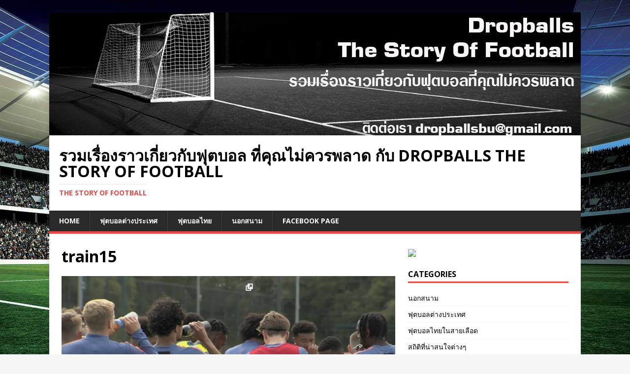

--- FILE ---
content_type: text/html; charset=UTF-8
request_url: http://dropballs.com/manutd_first_training_eriktenhag/train15/
body_size: 170155
content:
<!DOCTYPE html>
<html class="no-js" lang="en-US">
<head>
<meta charset="UTF-8">
<meta name="viewport" content="width=device-width, initial-scale=1.0">
<link rel="profile" href="http://gmpg.org/xfn/11" />
<meta name='robots' content='index, follow, max-image-preview:large, max-snippet:-1, max-video-preview:-1' />

	<!-- This site is optimized with the Yoast SEO plugin v23.7 - https://yoast.com/wordpress/plugins/seo/ -->
	<title>train15 - รวมเรื่องราวเกี่ยวกับฟุตบอล ที่คุณไม่ควรพลาด กับ Dropballs The Story Of Football</title>
	<link rel="canonical" href="http://dropballs.com/manutd_first_training_eriktenhag/train15/" />
	<meta property="og:locale" content="en_US" />
	<meta property="og:type" content="article" />
	<meta property="og:title" content="train15 - รวมเรื่องราวเกี่ยวกับฟุตบอล ที่คุณไม่ควรพลาด กับ Dropballs The Story Of Football" />
	<meta property="og:url" content="http://dropballs.com/manutd_first_training_eriktenhag/train15/" />
	<meta property="og:site_name" content="รวมเรื่องราวเกี่ยวกับฟุตบอล ที่คุณไม่ควรพลาด กับ Dropballs The Story Of Football" />
	<meta property="og:image" content="http://dropballs.com/manutd_first_training_eriktenhag/train15" />
	<meta property="og:image:width" content="844" />
	<meta property="og:image:height" content="483" />
	<meta property="og:image:type" content="image/jpeg" />
	<meta name="twitter:card" content="summary_large_image" />
	<script type="application/ld+json" class="yoast-schema-graph">{"@context":"https://schema.org","@graph":[{"@type":"WebPage","@id":"http://dropballs.com/manutd_first_training_eriktenhag/train15/","url":"http://dropballs.com/manutd_first_training_eriktenhag/train15/","name":"train15 - รวมเรื่องราวเกี่ยวกับฟุตบอล ที่คุณไม่ควรพลาด กับ Dropballs The Story Of Football","isPartOf":{"@id":"http://dropballs.com/#website"},"primaryImageOfPage":{"@id":"http://dropballs.com/manutd_first_training_eriktenhag/train15/#primaryimage"},"image":{"@id":"http://dropballs.com/manutd_first_training_eriktenhag/train15/#primaryimage"},"thumbnailUrl":"http://dropballs.com/wp-content/uploads/2022/06/train15.jpg","datePublished":"2022-06-30T00:18:56+00:00","dateModified":"2022-06-30T00:18:56+00:00","breadcrumb":{"@id":"http://dropballs.com/manutd_first_training_eriktenhag/train15/#breadcrumb"},"inLanguage":"en-US","potentialAction":[{"@type":"ReadAction","target":["http://dropballs.com/manutd_first_training_eriktenhag/train15/"]}]},{"@type":"ImageObject","inLanguage":"en-US","@id":"http://dropballs.com/manutd_first_training_eriktenhag/train15/#primaryimage","url":"http://dropballs.com/wp-content/uploads/2022/06/train15.jpg","contentUrl":"http://dropballs.com/wp-content/uploads/2022/06/train15.jpg","width":844,"height":483},{"@type":"BreadcrumbList","@id":"http://dropballs.com/manutd_first_training_eriktenhag/train15/#breadcrumb","itemListElement":[{"@type":"ListItem","position":1,"name":"Home","item":"http://dropballs.com/"},{"@type":"ListItem","position":2,"name":"เจาะการซ้อมแมนยูครั้งแรก ตามแบบฉบับ เอริค เทนฮาก","item":"http://dropballs.com/manutd_first_training_eriktenhag/"},{"@type":"ListItem","position":3,"name":"train15"}]},{"@type":"WebSite","@id":"http://dropballs.com/#website","url":"http://dropballs.com/","name":"รวมเรื่องราวเกี่ยวกับฟุตบอล ที่คุณไม่ควรพลาด กับ Dropballs The Story Of Football","description":"The Story Of Football","potentialAction":[{"@type":"SearchAction","target":{"@type":"EntryPoint","urlTemplate":"http://dropballs.com/?s={search_term_string}"},"query-input":{"@type":"PropertyValueSpecification","valueRequired":true,"valueName":"search_term_string"}}],"inLanguage":"en-US"}]}</script>
	<!-- / Yoast SEO plugin. -->


<link rel='dns-prefetch' href='//fonts.googleapis.com' />
<link href='//hb.wpmucdn.com' rel='preconnect' />
<link href='http://fonts.googleapis.com' rel='preconnect' />
<link href='//fonts.gstatic.com' crossorigin='' rel='preconnect' />
<link rel="alternate" type="application/rss+xml" title="รวมเรื่องราวเกี่ยวกับฟุตบอล ที่คุณไม่ควรพลาด กับ Dropballs  The Story Of Football &raquo; Feed" href="http://dropballs.com/feed/" />
<link rel="alternate" type="application/rss+xml" title="รวมเรื่องราวเกี่ยวกับฟุตบอล ที่คุณไม่ควรพลาด กับ Dropballs  The Story Of Football &raquo; Comments Feed" href="http://dropballs.com/comments/feed/" />
<link rel="alternate" type="application/rss+xml" title="รวมเรื่องราวเกี่ยวกับฟุตบอล ที่คุณไม่ควรพลาด กับ Dropballs  The Story Of Football &raquo; train15 Comments Feed" href="http://dropballs.com/manutd_first_training_eriktenhag/train15/feed/" />
<script type="text/javascript">
/* <![CDATA[ */
window._wpemojiSettings = {"baseUrl":"https:\/\/s.w.org\/images\/core\/emoji\/15.0.3\/72x72\/","ext":".png","svgUrl":"https:\/\/s.w.org\/images\/core\/emoji\/15.0.3\/svg\/","svgExt":".svg","source":{"concatemoji":"http:\/\/dropballs.com\/wp-includes\/js\/wp-emoji-release.min.js?ver=6.6.4"}};
/*! This file is auto-generated */
!function(i,n){var o,s,e;function c(e){try{var t={supportTests:e,timestamp:(new Date).valueOf()};sessionStorage.setItem(o,JSON.stringify(t))}catch(e){}}function p(e,t,n){e.clearRect(0,0,e.canvas.width,e.canvas.height),e.fillText(t,0,0);var t=new Uint32Array(e.getImageData(0,0,e.canvas.width,e.canvas.height).data),r=(e.clearRect(0,0,e.canvas.width,e.canvas.height),e.fillText(n,0,0),new Uint32Array(e.getImageData(0,0,e.canvas.width,e.canvas.height).data));return t.every(function(e,t){return e===r[t]})}function u(e,t,n){switch(t){case"flag":return n(e,"\ud83c\udff3\ufe0f\u200d\u26a7\ufe0f","\ud83c\udff3\ufe0f\u200b\u26a7\ufe0f")?!1:!n(e,"\ud83c\uddfa\ud83c\uddf3","\ud83c\uddfa\u200b\ud83c\uddf3")&&!n(e,"\ud83c\udff4\udb40\udc67\udb40\udc62\udb40\udc65\udb40\udc6e\udb40\udc67\udb40\udc7f","\ud83c\udff4\u200b\udb40\udc67\u200b\udb40\udc62\u200b\udb40\udc65\u200b\udb40\udc6e\u200b\udb40\udc67\u200b\udb40\udc7f");case"emoji":return!n(e,"\ud83d\udc26\u200d\u2b1b","\ud83d\udc26\u200b\u2b1b")}return!1}function f(e,t,n){var r="undefined"!=typeof WorkerGlobalScope&&self instanceof WorkerGlobalScope?new OffscreenCanvas(300,150):i.createElement("canvas"),a=r.getContext("2d",{willReadFrequently:!0}),o=(a.textBaseline="top",a.font="600 32px Arial",{});return e.forEach(function(e){o[e]=t(a,e,n)}),o}function t(e){var t=i.createElement("script");t.src=e,t.defer=!0,i.head.appendChild(t)}"undefined"!=typeof Promise&&(o="wpEmojiSettingsSupports",s=["flag","emoji"],n.supports={everything:!0,everythingExceptFlag:!0},e=new Promise(function(e){i.addEventListener("DOMContentLoaded",e,{once:!0})}),new Promise(function(t){var n=function(){try{var e=JSON.parse(sessionStorage.getItem(o));if("object"==typeof e&&"number"==typeof e.timestamp&&(new Date).valueOf()<e.timestamp+604800&&"object"==typeof e.supportTests)return e.supportTests}catch(e){}return null}();if(!n){if("undefined"!=typeof Worker&&"undefined"!=typeof OffscreenCanvas&&"undefined"!=typeof URL&&URL.createObjectURL&&"undefined"!=typeof Blob)try{var e="postMessage("+f.toString()+"("+[JSON.stringify(s),u.toString(),p.toString()].join(",")+"));",r=new Blob([e],{type:"text/javascript"}),a=new Worker(URL.createObjectURL(r),{name:"wpTestEmojiSupports"});return void(a.onmessage=function(e){c(n=e.data),a.terminate(),t(n)})}catch(e){}c(n=f(s,u,p))}t(n)}).then(function(e){for(var t in e)n.supports[t]=e[t],n.supports.everything=n.supports.everything&&n.supports[t],"flag"!==t&&(n.supports.everythingExceptFlag=n.supports.everythingExceptFlag&&n.supports[t]);n.supports.everythingExceptFlag=n.supports.everythingExceptFlag&&!n.supports.flag,n.DOMReady=!1,n.readyCallback=function(){n.DOMReady=!0}}).then(function(){return e}).then(function(){var e;n.supports.everything||(n.readyCallback(),(e=n.source||{}).concatemoji?t(e.concatemoji):e.wpemoji&&e.twemoji&&(t(e.twemoji),t(e.wpemoji)))}))}((window,document),window._wpemojiSettings);
/* ]]> */
</script>
<style id='wp-emoji-styles-inline-css' type='text/css'>

	img.wp-smiley, img.emoji {
		display: inline !important;
		border: none !important;
		box-shadow: none !important;
		height: 1em !important;
		width: 1em !important;
		margin: 0 0.07em !important;
		vertical-align: -0.1em !important;
		background: none !important;
		padding: 0 !important;
	}
</style>
<link rel='stylesheet' id='wp-block-library-css' href='http://dropballs.com/wp-includes/css/dist/block-library/style.min.css?ver=6.6.4' type='text/css' media='all' />
<style id='classic-theme-styles-inline-css' type='text/css'>
/*! This file is auto-generated */
.wp-block-button__link{color:#fff;background-color:#32373c;border-radius:9999px;box-shadow:none;text-decoration:none;padding:calc(.667em + 2px) calc(1.333em + 2px);font-size:1.125em}.wp-block-file__button{background:#32373c;color:#fff;text-decoration:none}
</style>
<style id='global-styles-inline-css' type='text/css'>
:root{--wp--preset--aspect-ratio--square: 1;--wp--preset--aspect-ratio--4-3: 4/3;--wp--preset--aspect-ratio--3-4: 3/4;--wp--preset--aspect-ratio--3-2: 3/2;--wp--preset--aspect-ratio--2-3: 2/3;--wp--preset--aspect-ratio--16-9: 16/9;--wp--preset--aspect-ratio--9-16: 9/16;--wp--preset--color--black: #000000;--wp--preset--color--cyan-bluish-gray: #abb8c3;--wp--preset--color--white: #ffffff;--wp--preset--color--pale-pink: #f78da7;--wp--preset--color--vivid-red: #cf2e2e;--wp--preset--color--luminous-vivid-orange: #ff6900;--wp--preset--color--luminous-vivid-amber: #fcb900;--wp--preset--color--light-green-cyan: #7bdcb5;--wp--preset--color--vivid-green-cyan: #00d084;--wp--preset--color--pale-cyan-blue: #8ed1fc;--wp--preset--color--vivid-cyan-blue: #0693e3;--wp--preset--color--vivid-purple: #9b51e0;--wp--preset--gradient--vivid-cyan-blue-to-vivid-purple: linear-gradient(135deg,rgba(6,147,227,1) 0%,rgb(155,81,224) 100%);--wp--preset--gradient--light-green-cyan-to-vivid-green-cyan: linear-gradient(135deg,rgb(122,220,180) 0%,rgb(0,208,130) 100%);--wp--preset--gradient--luminous-vivid-amber-to-luminous-vivid-orange: linear-gradient(135deg,rgba(252,185,0,1) 0%,rgba(255,105,0,1) 100%);--wp--preset--gradient--luminous-vivid-orange-to-vivid-red: linear-gradient(135deg,rgba(255,105,0,1) 0%,rgb(207,46,46) 100%);--wp--preset--gradient--very-light-gray-to-cyan-bluish-gray: linear-gradient(135deg,rgb(238,238,238) 0%,rgb(169,184,195) 100%);--wp--preset--gradient--cool-to-warm-spectrum: linear-gradient(135deg,rgb(74,234,220) 0%,rgb(151,120,209) 20%,rgb(207,42,186) 40%,rgb(238,44,130) 60%,rgb(251,105,98) 80%,rgb(254,248,76) 100%);--wp--preset--gradient--blush-light-purple: linear-gradient(135deg,rgb(255,206,236) 0%,rgb(152,150,240) 100%);--wp--preset--gradient--blush-bordeaux: linear-gradient(135deg,rgb(254,205,165) 0%,rgb(254,45,45) 50%,rgb(107,0,62) 100%);--wp--preset--gradient--luminous-dusk: linear-gradient(135deg,rgb(255,203,112) 0%,rgb(199,81,192) 50%,rgb(65,88,208) 100%);--wp--preset--gradient--pale-ocean: linear-gradient(135deg,rgb(255,245,203) 0%,rgb(182,227,212) 50%,rgb(51,167,181) 100%);--wp--preset--gradient--electric-grass: linear-gradient(135deg,rgb(202,248,128) 0%,rgb(113,206,126) 100%);--wp--preset--gradient--midnight: linear-gradient(135deg,rgb(2,3,129) 0%,rgb(40,116,252) 100%);--wp--preset--font-size--small: 13px;--wp--preset--font-size--medium: 20px;--wp--preset--font-size--large: 36px;--wp--preset--font-size--x-large: 42px;--wp--preset--spacing--20: 0.44rem;--wp--preset--spacing--30: 0.67rem;--wp--preset--spacing--40: 1rem;--wp--preset--spacing--50: 1.5rem;--wp--preset--spacing--60: 2.25rem;--wp--preset--spacing--70: 3.38rem;--wp--preset--spacing--80: 5.06rem;--wp--preset--shadow--natural: 6px 6px 9px rgba(0, 0, 0, 0.2);--wp--preset--shadow--deep: 12px 12px 50px rgba(0, 0, 0, 0.4);--wp--preset--shadow--sharp: 6px 6px 0px rgba(0, 0, 0, 0.2);--wp--preset--shadow--outlined: 6px 6px 0px -3px rgba(255, 255, 255, 1), 6px 6px rgba(0, 0, 0, 1);--wp--preset--shadow--crisp: 6px 6px 0px rgba(0, 0, 0, 1);}:where(.is-layout-flex){gap: 0.5em;}:where(.is-layout-grid){gap: 0.5em;}body .is-layout-flex{display: flex;}.is-layout-flex{flex-wrap: wrap;align-items: center;}.is-layout-flex > :is(*, div){margin: 0;}body .is-layout-grid{display: grid;}.is-layout-grid > :is(*, div){margin: 0;}:where(.wp-block-columns.is-layout-flex){gap: 2em;}:where(.wp-block-columns.is-layout-grid){gap: 2em;}:where(.wp-block-post-template.is-layout-flex){gap: 1.25em;}:where(.wp-block-post-template.is-layout-grid){gap: 1.25em;}.has-black-color{color: var(--wp--preset--color--black) !important;}.has-cyan-bluish-gray-color{color: var(--wp--preset--color--cyan-bluish-gray) !important;}.has-white-color{color: var(--wp--preset--color--white) !important;}.has-pale-pink-color{color: var(--wp--preset--color--pale-pink) !important;}.has-vivid-red-color{color: var(--wp--preset--color--vivid-red) !important;}.has-luminous-vivid-orange-color{color: var(--wp--preset--color--luminous-vivid-orange) !important;}.has-luminous-vivid-amber-color{color: var(--wp--preset--color--luminous-vivid-amber) !important;}.has-light-green-cyan-color{color: var(--wp--preset--color--light-green-cyan) !important;}.has-vivid-green-cyan-color{color: var(--wp--preset--color--vivid-green-cyan) !important;}.has-pale-cyan-blue-color{color: var(--wp--preset--color--pale-cyan-blue) !important;}.has-vivid-cyan-blue-color{color: var(--wp--preset--color--vivid-cyan-blue) !important;}.has-vivid-purple-color{color: var(--wp--preset--color--vivid-purple) !important;}.has-black-background-color{background-color: var(--wp--preset--color--black) !important;}.has-cyan-bluish-gray-background-color{background-color: var(--wp--preset--color--cyan-bluish-gray) !important;}.has-white-background-color{background-color: var(--wp--preset--color--white) !important;}.has-pale-pink-background-color{background-color: var(--wp--preset--color--pale-pink) !important;}.has-vivid-red-background-color{background-color: var(--wp--preset--color--vivid-red) !important;}.has-luminous-vivid-orange-background-color{background-color: var(--wp--preset--color--luminous-vivid-orange) !important;}.has-luminous-vivid-amber-background-color{background-color: var(--wp--preset--color--luminous-vivid-amber) !important;}.has-light-green-cyan-background-color{background-color: var(--wp--preset--color--light-green-cyan) !important;}.has-vivid-green-cyan-background-color{background-color: var(--wp--preset--color--vivid-green-cyan) !important;}.has-pale-cyan-blue-background-color{background-color: var(--wp--preset--color--pale-cyan-blue) !important;}.has-vivid-cyan-blue-background-color{background-color: var(--wp--preset--color--vivid-cyan-blue) !important;}.has-vivid-purple-background-color{background-color: var(--wp--preset--color--vivid-purple) !important;}.has-black-border-color{border-color: var(--wp--preset--color--black) !important;}.has-cyan-bluish-gray-border-color{border-color: var(--wp--preset--color--cyan-bluish-gray) !important;}.has-white-border-color{border-color: var(--wp--preset--color--white) !important;}.has-pale-pink-border-color{border-color: var(--wp--preset--color--pale-pink) !important;}.has-vivid-red-border-color{border-color: var(--wp--preset--color--vivid-red) !important;}.has-luminous-vivid-orange-border-color{border-color: var(--wp--preset--color--luminous-vivid-orange) !important;}.has-luminous-vivid-amber-border-color{border-color: var(--wp--preset--color--luminous-vivid-amber) !important;}.has-light-green-cyan-border-color{border-color: var(--wp--preset--color--light-green-cyan) !important;}.has-vivid-green-cyan-border-color{border-color: var(--wp--preset--color--vivid-green-cyan) !important;}.has-pale-cyan-blue-border-color{border-color: var(--wp--preset--color--pale-cyan-blue) !important;}.has-vivid-cyan-blue-border-color{border-color: var(--wp--preset--color--vivid-cyan-blue) !important;}.has-vivid-purple-border-color{border-color: var(--wp--preset--color--vivid-purple) !important;}.has-vivid-cyan-blue-to-vivid-purple-gradient-background{background: var(--wp--preset--gradient--vivid-cyan-blue-to-vivid-purple) !important;}.has-light-green-cyan-to-vivid-green-cyan-gradient-background{background: var(--wp--preset--gradient--light-green-cyan-to-vivid-green-cyan) !important;}.has-luminous-vivid-amber-to-luminous-vivid-orange-gradient-background{background: var(--wp--preset--gradient--luminous-vivid-amber-to-luminous-vivid-orange) !important;}.has-luminous-vivid-orange-to-vivid-red-gradient-background{background: var(--wp--preset--gradient--luminous-vivid-orange-to-vivid-red) !important;}.has-very-light-gray-to-cyan-bluish-gray-gradient-background{background: var(--wp--preset--gradient--very-light-gray-to-cyan-bluish-gray) !important;}.has-cool-to-warm-spectrum-gradient-background{background: var(--wp--preset--gradient--cool-to-warm-spectrum) !important;}.has-blush-light-purple-gradient-background{background: var(--wp--preset--gradient--blush-light-purple) !important;}.has-blush-bordeaux-gradient-background{background: var(--wp--preset--gradient--blush-bordeaux) !important;}.has-luminous-dusk-gradient-background{background: var(--wp--preset--gradient--luminous-dusk) !important;}.has-pale-ocean-gradient-background{background: var(--wp--preset--gradient--pale-ocean) !important;}.has-electric-grass-gradient-background{background: var(--wp--preset--gradient--electric-grass) !important;}.has-midnight-gradient-background{background: var(--wp--preset--gradient--midnight) !important;}.has-small-font-size{font-size: var(--wp--preset--font-size--small) !important;}.has-medium-font-size{font-size: var(--wp--preset--font-size--medium) !important;}.has-large-font-size{font-size: var(--wp--preset--font-size--large) !important;}.has-x-large-font-size{font-size: var(--wp--preset--font-size--x-large) !important;}
:where(.wp-block-post-template.is-layout-flex){gap: 1.25em;}:where(.wp-block-post-template.is-layout-grid){gap: 1.25em;}
:where(.wp-block-columns.is-layout-flex){gap: 2em;}:where(.wp-block-columns.is-layout-grid){gap: 2em;}
:root :where(.wp-block-pullquote){font-size: 1.5em;line-height: 1.6;}
</style>
<link rel='stylesheet' id='mh-google-fonts-css' href='https://fonts.googleapis.com/css?family=Open+Sans:400,400italic,700,600' type='text/css' media='all' />
<link rel='stylesheet' id='mh-magazine-lite-css' href='http://dropballs.com/wp-content/themes/mh-magazine-lite/style.css?ver=2.8.6' type='text/css' media='all' />
<link rel='stylesheet' id='mh-font-awesome-css' href='http://dropballs.com/wp-content/themes/mh-magazine-lite/includes/font-awesome.min.css' type='text/css' media='all' />
<link rel='stylesheet' id='jquery-lazyloadxt-spinner-css-css' href='//dropballs.com/wp-content/plugins/a3-lazy-load/assets/css/jquery.lazyloadxt.spinner.css?ver=6.6.4' type='text/css' media='all' />
<link rel='stylesheet' id='a3a3_lazy_load-css' href='//dropballs.com/wp-content/uploads/sass/a3_lazy_load.min.css?ver=1527186121' type='text/css' media='all' />
<script type="text/javascript" src="http://dropballs.com/wp-includes/js/jquery/jquery.min.js?ver=3.7.1" id="jquery-core-js"></script>
<script type="text/javascript" src="http://dropballs.com/wp-includes/js/jquery/jquery-migrate.min.js?ver=3.4.1" id="jquery-migrate-js"></script>
<script type="text/javascript" src="http://dropballs.com/wp-content/themes/mh-magazine-lite/js/scripts.js?ver=2.8.6" id="mh-scripts-js"></script>
<link rel="https://api.w.org/" href="http://dropballs.com/wp-json/" /><link rel="alternate" title="JSON" type="application/json" href="http://dropballs.com/wp-json/wp/v2/media/1862" /><link rel="EditURI" type="application/rsd+xml" title="RSD" href="http://dropballs.com/xmlrpc.php?rsd" />
<meta name="generator" content="WordPress 6.6.4" />
<link rel='shortlink' href='http://dropballs.com/?p=1862' />
<link rel="alternate" title="oEmbed (JSON)" type="application/json+oembed" href="http://dropballs.com/wp-json/oembed/1.0/embed?url=http%3A%2F%2Fdropballs.com%2Fmanutd_first_training_eriktenhag%2Ftrain15%2F" />
<link rel="alternate" title="oEmbed (XML)" type="text/xml+oembed" href="http://dropballs.com/wp-json/oembed/1.0/embed?url=http%3A%2F%2Fdropballs.com%2Fmanutd_first_training_eriktenhag%2Ftrain15%2F&#038;format=xml" />
<!--[if lt IE 9]>
<script src="http://dropballs.com/wp-content/themes/mh-magazine-lite/js/css3-mediaqueries.js"></script>
<![endif]-->
<style type="text/css" id="custom-background-css">
body.custom-background { background-image: url("http://dropballs.com/wp-content/uploads/2018/09/m2-vlies-non-woven-i41730.jpg"); background-position: left top; background-size: auto; background-repeat: repeat; background-attachment: scroll; }
</style>
	<link rel="icon" href="http://dropballs.com/wp-content/uploads/2017/07/cropped-ball2-32x32.png" sizes="32x32" />
<link rel="icon" href="http://dropballs.com/wp-content/uploads/2017/07/cropped-ball2-192x192.png" sizes="192x192" />
<link rel="apple-touch-icon" href="http://dropballs.com/wp-content/uploads/2017/07/cropped-ball2-180x180.png" />
<meta name="msapplication-TileImage" content="http://dropballs.com/wp-content/uploads/2017/07/cropped-ball2-270x270.png" />
</head>
<body id="mh-mobile" class="attachment attachment-template-default single single-attachment postid-1862 attachmentid-1862 attachment-jpeg custom-background mh-right-sb" itemscope="itemscope" itemtype="http://schema.org/WebPage">
<div class="mh-container mh-container-outer">
<div class="mh-header-mobile-nav mh-clearfix"></div>
<header class="mh-header" itemscope="itemscope" itemtype="http://schema.org/WPHeader">
	<div class="mh-container mh-container-inner mh-row mh-clearfix">
		<div class="mh-custom-header mh-clearfix">
<a class="mh-header-image-link" href="http://dropballs.com/" title="รวมเรื่องราวเกี่ยวกับฟุตบอล ที่คุณไม่ควรพลาด กับ Dropballs  The Story Of Football" rel="home">
<img class="mh-header-image" src="http://dropballs.com/wp-content/uploads/2017/07/cropped-bg-dropball1-1.jpg" height="250" width="1080" alt="รวมเรื่องราวเกี่ยวกับฟุตบอล ที่คุณไม่ควรพลาด กับ Dropballs  The Story Of Football" />
</a>
<div class="mh-site-identity">
<div class="mh-site-logo" role="banner" itemscope="itemscope" itemtype="http://schema.org/Brand">
<div class="mh-header-text">
<a class="mh-header-text-link" href="http://dropballs.com/" title="รวมเรื่องราวเกี่ยวกับฟุตบอล ที่คุณไม่ควรพลาด กับ Dropballs  The Story Of Football" rel="home">
<h2 class="mh-header-title">รวมเรื่องราวเกี่ยวกับฟุตบอล ที่คุณไม่ควรพลาด กับ Dropballs  The Story Of Football</h2>
<h3 class="mh-header-tagline">The Story Of Football</h3>
</a>
</div>
</div>
</div>
</div>
	</div>
	<div class="mh-main-nav-wrap">
		<nav class="mh-navigation mh-main-nav mh-container mh-container-inner mh-clearfix" itemscope="itemscope" itemtype="http://schema.org/SiteNavigationElement">
			<div class="menu-main-menu-container"><ul id="menu-main-menu" class="menu"><li id="menu-item-36" class="home menu-item menu-item-type-custom menu-item-object-custom menu-item-home menu-item-36"><a href="http://dropballs.com/">Home</a></li>
<li id="menu-item-670" class="menu-item menu-item-type-post_type menu-item-object-page menu-item-670"><a href="http://dropballs.com/international_football/">ฟุตบอลต่างประเทศ</a></li>
<li id="menu-item-671" class="menu-item menu-item-type-post_type menu-item-object-page menu-item-671"><a href="http://dropballs.com/thai_football/">ฟุตบอลไทย</a></li>
<li id="menu-item-672" class="menu-item menu-item-type-post_type menu-item-object-page menu-item-672"><a href="http://dropballs.com/football_story/">นอกสนาม</a></li>
<li id="menu-item-790" class="menu-item menu-item-type-post_type menu-item-object-page menu-item-790"><a href="http://dropballs.com/manusutai-page/">Facebook Page</a></li>
</ul></div>		</nav>
	</div>
</header><div class="mh-wrapper mh-clearfix">
	<div id="main-content" class="mh-content" role="main">			<article id="post-1862" class="post-1862 attachment type-attachment status-inherit hentry">
				<header class="entry-header">
					<h1 class="entry-title">train15</h1>				</header>
				<figure class="entry-thumbnail">
										<a href="http://dropballs.com/wp-content/uploads/2022/06/train15.jpg" title="train15" rel="attachment" target="_blank">
						<img src="http://dropballs.com/wp-content/uploads/2022/06/train15.jpg" width="844" height="483" class="attachment-medium" alt="train15" />
					</a>
									</figure>
							</article><nav class="mh-post-nav mh-row mh-clearfix" itemscope="itemscope" itemtype="http://schema.org/SiteNavigationElement">
<div class="mh-col-1-2 mh-post-nav-item mh-post-nav-prev">
<a href='http://dropballs.com/manutd_first_training_eriktenhag/train14/'><span>Previous</span></a></div>
<div class="mh-col-1-2 mh-post-nav-item mh-post-nav-next">
<a href='http://dropballs.com/manutd_first_training_eriktenhag/train16/'><span>Next</span></a></div>
</nav>
		<h4 id="mh-comments" class="mh-widget-title mh-comment-form-title">
			<span class="mh-widget-title-inner">
				Be the first to comment			</span>
		</h4>	<div id="respond" class="comment-respond">
		<h3 id="reply-title" class="comment-reply-title">Leave a Reply <small><a rel="nofollow" id="cancel-comment-reply-link" href="/manutd_first_training_eriktenhag/train15/#respond" style="display:none;">Cancel reply</a></small></h3><form action="http://dropballs.com/wp-comments-post.php" method="post" id="commentform" class="comment-form" novalidate><p class="comment-notes">Your email address will not be published.</p><p class="comment-form-comment"><label for="comment">Comment</label><br/><textarea id="comment" name="comment" cols="45" rows="5" aria-required="true"></textarea></p><p class="comment-form-author"><label for="author">Name </label><span class="required">*</span><br/><input id="author" name="author" type="text" value="" size="30" aria-required='true' /></p>
<p class="comment-form-email"><label for="email">Email </label><span class="required">*</span><br/><input id="email" name="email" type="text" value="" size="30" aria-required='true' /></p>
<p class="comment-form-url"><label for="url">Website</label><br/><input id="url" name="url" type="text" value="" size="30" /></p>
<p class="comment-form-cookies-consent"><input id="wp-comment-cookies-consent" name="wp-comment-cookies-consent" type="checkbox" value="yes" /><label for="wp-comment-cookies-consent">Save my name, email, and website in this browser for the next time I comment.</label></p>
<p class="form-submit"><input name="submit" type="submit" id="submit" class="submit" value="Post Comment" /> <input type='hidden' name='comment_post_ID' value='1862' id='comment_post_ID' />
<input type='hidden' name='comment_parent' id='comment_parent' value='0' />
</p><p style="display: none;"><input type="hidden" id="akismet_comment_nonce" name="akismet_comment_nonce" value="d2bfc6b99e" /></p><p style="display: none !important;" class="akismet-fields-container" data-prefix="ak_"><label>&#916;<textarea name="ak_hp_textarea" cols="45" rows="8" maxlength="100"></textarea></label><input type="hidden" id="ak_js_1" name="ak_js" value="106"/><script>document.getElementById( "ak_js_1" ).setAttribute( "value", ( new Date() ).getTime() );</script></p></form>	</div><!-- #respond -->
	<p class="akismet_comment_form_privacy_notice">This site uses Akismet to reduce spam. <a href="https://akismet.com/privacy/" target="_blank" rel="nofollow noopener">Learn how your comment data is processed.</a></p>	</div>
	<aside class="mh-widget-col-1 mh-sidebar" itemscope="itemscope" itemtype="http://schema.org/WPSideBar"><div id="text-2" class="mh-widget widget_text">			<div class="textwidget"><p><a href="https://click.accesstrade.in.th/adv.php?rk=0014qi000nhk" target="_blank" rel="noopener"><img class="lazy lazy-hidden" decoding="async" src="//dropballs.com/wp-content/plugins/a3-lazy-load/assets/images/lazy_placeholder.gif" data-lazy-type="image" data-src="https://imp.accesstrade.in.th/img.php?rk=0014qi000nhk" border="0"/><noscript><img decoding="async" src="https://imp.accesstrade.in.th/img.php?rk=0014qi000nhk" border="0"/></noscript></a></p>
</div>
		</div><div id="categories-2" class="mh-widget widget_categories"><h4 class="mh-widget-title"><span class="mh-widget-title-inner">Categories</span></h4>
			<ul>
					<li class="cat-item cat-item-1"><a href="http://dropballs.com/category/%e0%b8%99%e0%b8%ad%e0%b8%81%e0%b8%aa%e0%b8%99%e0%b8%b2%e0%b8%a1/">นอกสนาม</a>
</li>
	<li class="cat-item cat-item-2"><a href="http://dropballs.com/category/%e0%b8%9f%e0%b8%b8%e0%b8%95%e0%b8%9a%e0%b8%ad%e0%b8%a5%e0%b8%95%e0%b9%88%e0%b8%b2%e0%b8%87%e0%b8%9b%e0%b8%a3%e0%b8%b0%e0%b9%80%e0%b8%97%e0%b8%a8/">ฟุตบอลต่างประเทศ</a>
</li>
	<li class="cat-item cat-item-4"><a href="http://dropballs.com/category/%e0%b8%9f%e0%b8%b8%e0%b8%95%e0%b8%9a%e0%b8%ad%e0%b8%a5%e0%b9%84%e0%b8%97%e0%b8%a2%e0%b9%83%e0%b8%99%e0%b8%aa%e0%b8%b2%e0%b8%a2%e0%b9%80%e0%b8%a5%e0%b8%b7%e0%b8%ad%e0%b8%94/">ฟุตบอลไทยในสายเลือด</a>
</li>
	<li class="cat-item cat-item-3"><a href="http://dropballs.com/category/%e0%b8%aa%e0%b8%96%e0%b8%b4%e0%b8%95%e0%b8%b4%e0%b8%97%e0%b8%b5%e0%b9%88%e0%b8%99%e0%b9%88%e0%b8%b2%e0%b8%aa%e0%b8%99%e0%b9%83%e0%b8%88%e0%b8%95%e0%b9%88%e0%b8%b2%e0%b8%87%e0%b9%86/">สถิติที่น่าสนใจต่างๆ</a>
</li>
	<li class="cat-item cat-item-12"><a href="http://dropballs.com/category/%e0%b8%ad%e0%b8%b1%e0%b8%9e%e0%b9%80%e0%b8%94%e0%b8%95%e0%b8%99%e0%b8%b1%e0%b8%81%e0%b9%80%e0%b8%95%e0%b8%b0%e0%b8%a2%e0%b9%89%e0%b8%b2%e0%b8%a2%e0%b9%80%e0%b8%82%e0%b9%89%e0%b8%b2%e0%b8%97%e0%b8%b5/">อัพเดตนักเตะย้ายเข้าทีมชั้นนำในพรีเมียร์ลีก</a>
</li>
			</ul>

			</div><div id="categories-4" class="mh-widget widget_categories"><h4 class="mh-widget-title"><span class="mh-widget-title-inner">เรื่องที่น่าสนใจ</span></h4>
			<ul>
					<li class="cat-item cat-item-1"><a href="http://dropballs.com/category/%e0%b8%99%e0%b8%ad%e0%b8%81%e0%b8%aa%e0%b8%99%e0%b8%b2%e0%b8%a1/">นอกสนาม</a>
</li>
	<li class="cat-item cat-item-2"><a href="http://dropballs.com/category/%e0%b8%9f%e0%b8%b8%e0%b8%95%e0%b8%9a%e0%b8%ad%e0%b8%a5%e0%b8%95%e0%b9%88%e0%b8%b2%e0%b8%87%e0%b8%9b%e0%b8%a3%e0%b8%b0%e0%b9%80%e0%b8%97%e0%b8%a8/">ฟุตบอลต่างประเทศ</a>
</li>
	<li class="cat-item cat-item-4"><a href="http://dropballs.com/category/%e0%b8%9f%e0%b8%b8%e0%b8%95%e0%b8%9a%e0%b8%ad%e0%b8%a5%e0%b9%84%e0%b8%97%e0%b8%a2%e0%b9%83%e0%b8%99%e0%b8%aa%e0%b8%b2%e0%b8%a2%e0%b9%80%e0%b8%a5%e0%b8%b7%e0%b8%ad%e0%b8%94/">ฟุตบอลไทยในสายเลือด</a>
</li>
	<li class="cat-item cat-item-3"><a href="http://dropballs.com/category/%e0%b8%aa%e0%b8%96%e0%b8%b4%e0%b8%95%e0%b8%b4%e0%b8%97%e0%b8%b5%e0%b9%88%e0%b8%99%e0%b9%88%e0%b8%b2%e0%b8%aa%e0%b8%99%e0%b9%83%e0%b8%88%e0%b8%95%e0%b9%88%e0%b8%b2%e0%b8%87%e0%b9%86/">สถิติที่น่าสนใจต่างๆ</a>
</li>
	<li class="cat-item cat-item-12"><a href="http://dropballs.com/category/%e0%b8%ad%e0%b8%b1%e0%b8%9e%e0%b9%80%e0%b8%94%e0%b8%95%e0%b8%99%e0%b8%b1%e0%b8%81%e0%b9%80%e0%b8%95%e0%b8%b0%e0%b8%a2%e0%b9%89%e0%b8%b2%e0%b8%a2%e0%b9%80%e0%b8%82%e0%b9%89%e0%b8%b2%e0%b8%97%e0%b8%b5/">อัพเดตนักเตะย้ายเข้าทีมชั้นนำในพรีเมียร์ลีก</a>
</li>
			</ul>

			</div><div id="text-3" class="mh-widget widget_text">			<div class="textwidget"><p><a href="https://click.accesstrade.in.th/adv.php?rk=0014qi000nhk" target="_blank" rel="noopener"><img class="lazy lazy-hidden" decoding="async" src="//dropballs.com/wp-content/plugins/a3-lazy-load/assets/images/lazy_placeholder.gif" data-lazy-type="image" data-src="https://imp.accesstrade.in.th/img.php?rk=0014qi000nhk" border="0"/><noscript><img decoding="async" src="https://imp.accesstrade.in.th/img.php?rk=0014qi000nhk" border="0"/></noscript></a></p>
</div>
		</div><div id="pages-2" class="mh-widget widget_pages"><h4 class="mh-widget-title"><span class="mh-widget-title-inner">Pages</span></h4>
			<ul>
				<li class="page_item page-item-788"><a href="http://dropballs.com/manusutai-page/">Facebook Page</a></li>
<li class="page_item page-item-516"><a href="http://dropballs.com/football_story/">นอกสนาม</a></li>
<li class="page_item page-item-512"><a href="http://dropballs.com/international_football/">ฟุตบอลต่างประเทศ</a></li>
<li class="page_item page-item-514"><a href="http://dropballs.com/thai_football/">ฟุตบอลไทย</a></li>
			</ul>

			</div></aside></div>
<footer class="mh-footer" itemscope="itemscope" itemtype="http://schema.org/WPFooter">
<div class="mh-container mh-container-inner mh-footer-widgets mh-row mh-clearfix">
<div class="mh-col-1-3 mh-widget-col-1 mh-footer-3-cols  mh-footer-area mh-footer-1">
<div id="mh_magazine_lite_tabbed-3" class="mh-footer-widget mh_magazine_lite_tabbed">			<div class="mh-tabbed-widget">
				<div class="mh-tab-buttons mh-clearfix">
					<a class="mh-tab-button" href="#tab-mh_magazine_lite_tabbed-3-1">
						<span><i class="fa fa-newspaper-o"></i></span>
					</a>
					<a class="mh-tab-button" href="#tab-mh_magazine_lite_tabbed-3-2">
						<span><i class="fa fa-tags"></i></span>
					</a>
					<a class="mh-tab-button" href="#tab-mh_magazine_lite_tabbed-3-3">
						<span><i class="fa fa-comments-o"></i></span>
					</a>
				</div>
				<div id="tab-mh_magazine_lite_tabbed-3-1" class="mh-tab-content mh-tab-posts"><ul class="mh-tab-content-posts">
								<li class="post-1904 mh-tab-post-item">
									<a href="http://dropballs.com/new_manager_same_problems/">
										แมนยู ถ้าเปลี่ยนโค้ชแล้วดีใจ ทำไมถึงยังวนลูป									</a>
								</li>								<li class="post-1898 mh-tab-post-item">
									<a href="http://dropballs.com/manchesterunited_find_new_manager/">
										ยุคเปลี่ยนผ่านของผีแดง ผีจะเจอโค้ชที่ใช่?									</a>
								</li>								<li class="post-1892 mh-tab-post-item">
									<a href="http://dropballs.com/manchester_derby_oct_2023/">
										บทวิเคราะห์ เวนเกอร์ &#8211; หลังเกมแมนเชสเตอร์ ดาร์บี้ แมนฯยู 0-3 แมนฯซิตี้									</a>
								</li>								<li class="post-1888 mh-tab-post-item">
									<a href="http://dropballs.com/dream_come_true_manunited/">
										ฝันที่เป็นจริงได้ทำงานกับผีแดง สโมสรที่เชียร์ตั้งแต่เด็ก &#8211; Jake Paul									</a>
								</li>								<li class="post-1884 mh-tab-post-item">
									<a href="http://dropballs.com/richard_arnold_manutd_2023/">
										ผมต้องการเป็นคนที่ดีกว่า เพื่อยูไนเต็ด &#8211; ริชาร์ด อาร์โนลด์									</a>
								</li>								<li class="post-1879 mh-tab-post-item">
									<a href="http://dropballs.com/qatar_buy_manutd/">
										BREAKING ประมุขกาต้าร์ทุ่มซื้อผีแดง									</a>
								</li>								<li class="post-1867 mh-tab-post-item">
									<a href="http://dropballs.com/antony_story_with_larissa/">
										อันโตนี่ &#8211; ผมไม่ลืม คนที่คอยอยู่เคียงข้างกัน									</a>
								</li>								<li class="post-1851 mh-tab-post-item">
									<a href="http://dropballs.com/manutd_first_training_eriktenhag/">
										เจาะการซ้อมแมนยูครั้งแรก ตามแบบฉบับ เอริค เทนฮาก									</a>
								</li>								<li class="post-1841 mh-tab-post-item">
									<a href="http://dropballs.com/%e0%b9%80%e0%b8%ad%e0%b8%a3%e0%b8%b4%e0%b8%84-%e0%b9%80%e0%b8%97%e0%b8%99-%e0%b8%ae%e0%b8%b2%e0%b8%81-%e0%b8%81%e0%b8%b1%e0%b8%9a%e0%b8%81%e0%b8%b2%e0%b8%a3%e0%b8%9e%e0%b8%b2%e0%b8%a2%e0%b8%b9/">
										เอริค เทน ฮาก กับการพายูไนเต็ดไปถึงเป้าหมาย									</a>
								</li>								<li class="post-1837 mh-tab-post-item">
									<a href="http://dropballs.com/manutd_news_01_march_2022/">
										ข่าวแมนยูล่าสุด (01-03-22) &#8211; โรมาโน่ยัน ผีสนเลวานจริง, พร้อมเเอนโทนี่เติมจี๊ดริมเส้น									</a>
								</li></ul>
				</div>
				<div id="tab-mh_magazine_lite_tabbed-3-2" class="mh-tab-content mh-tab-cloud">
                	<div class="tagcloud mh-tab-content-cloud">
	                	<a href="http://dropballs.com/tag/%e0%b8%82%e0%b9%88%e0%b8%b2%e0%b8%a7%e0%b9%81%e0%b8%a1%e0%b8%99%e0%b8%a2%e0%b8%b9/" class="tag-cloud-link tag-link-170 tag-link-position-1" style="font-size: 12px;">ข่าวแมนยู</a>
<a href="http://dropballs.com/tag/%e0%b8%97%e0%b8%b5%e0%b8%a1%e0%b8%8a%e0%b8%b2%e0%b8%95%e0%b8%b4%e0%b9%84%e0%b8%97%e0%b8%a2/" class="tag-cloud-link tag-link-8 tag-link-position-2" style="font-size: 12px;">ทีมชาติไทย</a>
<a href="http://dropballs.com/tag/%e0%b8%9a%e0%b8%a3%e0%b8%b9%e0%b9%82%e0%b8%99%e0%b9%88-%e0%b9%81%e0%b8%9f%e0%b8%a3%e0%b9%8c%e0%b8%99%e0%b8%b2%e0%b8%99%e0%b9%80%e0%b8%94%e0%b8%aa/" class="tag-cloud-link tag-link-153 tag-link-position-3" style="font-size: 12px;">บรูโน่ แฟร์นานเดส</a>
<a href="http://dropballs.com/tag/%e0%b8%9e%e0%b8%a3%e0%b8%b5%e0%b9%80%e0%b8%a1%e0%b8%b5%e0%b8%a2%e0%b8%a3%e0%b9%8c%e0%b8%a5%e0%b8%b5%e0%b8%81/" class="tag-cloud-link tag-link-14 tag-link-position-4" style="font-size: 12px;">พรีเมียร์ลีก</a>
<a href="http://dropballs.com/tag/%e0%b8%9f%e0%b8%b8%e0%b8%95%e0%b8%9a%e0%b8%ad%e0%b8%a5%e0%b9%82%e0%b8%a5%e0%b8%81/" class="tag-cloud-link tag-link-25 tag-link-position-5" style="font-size: 12px;">ฟุตบอลโลก</a>
<a href="http://dropballs.com/tag/%e0%b8%9f%e0%b8%b8%e0%b8%95%e0%b8%9a%e0%b8%ad%e0%b8%a5%e0%b9%82%e0%b8%a5%e0%b8%81-2018/" class="tag-cloud-link tag-link-26 tag-link-position-6" style="font-size: 12px;">ฟุตบอลโลก 2018</a>
<a href="http://dropballs.com/tag/%e0%b8%a5%e0%b8%b4%e0%b9%80%e0%b8%a7%e0%b8%ad%e0%b8%a3%e0%b9%8c%e0%b8%9e%e0%b8%b9%e0%b8%a5/" class="tag-cloud-link tag-link-16 tag-link-position-7" style="font-size: 12px;">ลิเวอร์พูล</a>
<a href="http://dropballs.com/tag/%e0%b8%a7%e0%b8%b4%e0%b9%80%e0%b8%84%e0%b8%a3%e0%b8%b2%e0%b8%b0%e0%b8%ab%e0%b9%8c%e0%b9%81%e0%b8%a1%e0%b8%99%e0%b8%a2%e0%b8%b9/" class="tag-cloud-link tag-link-59 tag-link-position-8" style="font-size: 12px;">วิเคราะห์แมนยู</a>
<a href="http://dropballs.com/tag/%e0%b8%aa%e0%b9%80%e0%b8%9b%e0%b8%ad%e0%b8%a3%e0%b9%8c%e0%b8%aa/" class="tag-cloud-link tag-link-20 tag-link-position-9" style="font-size: 12px;">สเปอร์ส</a>
<a href="http://dropballs.com/tag/%e0%b8%ad%e0%b8%b2%e0%b8%a3%e0%b9%8c%e0%b9%80%e0%b8%8b%e0%b8%99%e0%b9%88%e0%b8%ad%e0%b8%a5/" class="tag-cloud-link tag-link-17 tag-link-position-10" style="font-size: 12px;">อาร์เซน่อล</a>
<a href="http://dropballs.com/tag/%e0%b9%80%e0%b8%8a%e0%b8%a5%e0%b8%8b%e0%b8%b5/" class="tag-cloud-link tag-link-18 tag-link-position-11" style="font-size: 12px;">เชลซี</a>
<a href="http://dropballs.com/tag/%e0%b9%80%e0%b8%ad%e0%b8%a3%e0%b8%b4%e0%b8%84-%e0%b9%80%e0%b8%97%e0%b8%99%e0%b8%ae%e0%b8%b2%e0%b8%81/" class="tag-cloud-link tag-link-175 tag-link-position-12" style="font-size: 12px;">เอริค เทนฮาก</a>
<a href="http://dropballs.com/tag/%e0%b9%80%e0%b9%80%e0%b8%ae%e0%b8%a3%e0%b8%b5%e0%b9%88-%e0%b9%81%e0%b8%a1%e0%b9%87%e0%b8%84%e0%b9%84%e0%b8%81%e0%b8%a7%e0%b8%a3%e0%b9%8c/" class="tag-cloud-link tag-link-124 tag-link-position-13" style="font-size: 12px;">เเฮรี่ แม็คไกวร์</a>
<a href="http://dropballs.com/tag/%e0%b9%81%e0%b8%a1%e0%b8%99%e0%b8%8b%e0%b8%b4%e0%b8%95%e0%b8%b5%e0%b9%89/" class="tag-cloud-link tag-link-19 tag-link-position-14" style="font-size: 12px;">แมนซิตี้</a>
<a href="http://dropballs.com/tag/%e0%b9%81%e0%b8%a1%e0%b8%99%e0%b8%a2%e0%b8%b9/" class="tag-cloud-link tag-link-15 tag-link-position-15" style="font-size: 12px;">แมนยู</a>
<a href="http://dropballs.com/tag/%e0%b9%81%e0%b8%a1%e0%b8%99%e0%b8%a2%e0%b8%b9%e0%b8%a5%e0%b9%88%e0%b8%b2%e0%b8%aa%e0%b8%b8%e0%b8%94/" class="tag-cloud-link tag-link-171 tag-link-position-16" style="font-size: 12px;">แมนยูล่าสุด</a>
<a href="http://dropballs.com/tag/%e0%b9%81%e0%b8%a1%e0%b8%99%e0%b8%a2%e0%b8%b9%e0%b8%aa%e0%b8%b9%e0%b9%89%e0%b8%95%e0%b8%b2%e0%b8%a2/" class="tag-cloud-link tag-link-114 tag-link-position-17" style="font-size: 12px;">แมนยูสู้ตาย</a>
<a href="http://dropballs.com/tag/%e0%b9%81%e0%b8%a1%e0%b8%99%e0%b8%a2%e0%b8%b9-%e0%b8%aa%e0%b8%b9%e0%b9%89%e0%b8%95%e0%b8%b2%e0%b8%a2/" class="tag-cloud-link tag-link-135 tag-link-position-18" style="font-size: 12px;">แมนยู สู้ตาย</a>
<a href="http://dropballs.com/tag/%e0%b9%81%e0%b8%a1%e0%b8%99%e0%b8%a2%e0%b8%b9%e0%b9%84%e0%b8%99%e0%b9%80%e0%b8%95%e0%b9%87%e0%b8%94/" class="tag-cloud-link tag-link-71 tag-link-position-19" style="font-size: 12px;">แมนยูไนเต็ด</a>
<a href="http://dropballs.com/tag/%e0%b9%81%e0%b8%a1%e0%b8%99%e0%b8%af%e0%b8%a2%e0%b8%b9/" class="tag-cloud-link tag-link-119 tag-link-position-20" style="font-size: 12px;">แมนฯยู</a>
<a href="http://dropballs.com/tag/%e0%b9%81%e0%b8%a1%e0%b8%99%e0%b8%af-%e0%b8%a2%e0%b8%b9%e0%b9%84%e0%b8%99%e0%b9%80%e0%b8%95%e0%b9%87%e0%b8%94/" class="tag-cloud-link tag-link-118 tag-link-position-21" style="font-size: 12px;">แมนฯ ยูไนเต็ด</a>
<a href="http://dropballs.com/tag/%e0%b9%81%e0%b8%a1%e0%b8%99%e0%b9%80%e0%b8%8a%e0%b8%aa%e0%b9%80%e0%b8%95%e0%b8%ad%e0%b8%a3%e0%b9%8c-%e0%b8%a2%e0%b8%b9%e0%b9%84%e0%b8%99%e0%b9%80%e0%b8%95%e0%b9%87%e0%b8%94/" class="tag-cloud-link tag-link-111 tag-link-position-22" style="font-size: 12px;">แมนเชสเตอร์ ยูไนเต็ด</a>
<a href="http://dropballs.com/tag/%e0%b9%82%e0%b8%8b%e0%b8%a5%e0%b8%8a%e0%b8%b2/" class="tag-cloud-link tag-link-93 tag-link-position-23" style="font-size: 12px;">โซลชา</a>
<a href="http://dropballs.com/tag/%e0%b9%82%e0%b8%ad%e0%b9%80%e0%b8%94%e0%b8%b5%e0%b8%a2%e0%b8%99-%e0%b8%ad%e0%b8%b4%e0%b8%81%e0%b8%b2%e0%b9%82%e0%b8%a5%e0%b9%88/" class="tag-cloud-link tag-link-152 tag-link-position-24" style="font-size: 12px;">โอเดียน อิกาโล่</a>
<a href="http://dropballs.com/tag/%e0%b9%82%e0%b8%ad%e0%b9%80%e0%b8%a5%e0%b9%88-%e0%b8%81%e0%b8%b8%e0%b8%99%e0%b8%99%e0%b8%b2%e0%b8%a3%e0%b9%8c-%e0%b9%82%e0%b8%8b%e0%b8%a5%e0%b8%8a%e0%b8%b2/" class="tag-cloud-link tag-link-107 tag-link-position-25" style="font-size: 12px;">โอเล่ กุนนาร์ โซลชา</a>					</div>
				</div>
				<div id="tab-mh_magazine_lite_tabbed-3-3" class="mh-tab-content mh-tab-comments">No comments found				</div>
			</div></div><div id="mh_magazine_lite_posts_focus-3" class="mh-footer-widget mh_magazine_lite_posts_focus"><div class="mh-row mh-posts-focus-widget mh-clearfix">
							<div class="mh-col-3-4 mh-posts-focus-wrap mh-posts-focus-inner mh-clearfix">
								<div class="mh-col-3-4 mh-posts-focus-wrap mh-posts-focus-large mh-clearfix">
									<article class="post-1904 mh-posts-focus-item mh-posts-focus-item-large mh-clearfix">
										<figure class="mh-posts-focus-thumb mh-posts-focus-thumb-large">
											<a href="http://dropballs.com/new_manager_same_problems/" title="แมนยู ถ้าเปลี่ยนโค้ชแล้วดีใจ ทำไมถึงยังวนลูป"><img width="678" height="509" src="//dropballs.com/wp-content/plugins/a3-lazy-load/assets/images/lazy_placeholder.gif" data-lazy-type="image" data-src="http://dropballs.com/wp-content/uploads/2025/11/amorim11-678x509.webp" class="lazy lazy-hidden attachment-mh-magazine-lite-large size-mh-magazine-lite-large wp-post-image" alt="" decoding="async" loading="lazy" srcset="" data-srcset="http://dropballs.com/wp-content/uploads/2025/11/amorim11-678x509.webp 678w, http://dropballs.com/wp-content/uploads/2025/11/amorim11-326x245.webp 326w, http://dropballs.com/wp-content/uploads/2025/11/amorim11-80x60.webp 80w" sizes="(max-width: 678px) 100vw, 678px" /><noscript><img width="678" height="509" src="//dropballs.com/wp-content/plugins/a3-lazy-load/assets/images/lazy_placeholder.gif" data-lazy-type="image" data-src="http://dropballs.com/wp-content/uploads/2025/11/amorim11-678x509.webp" class="lazy lazy-hidden attachment-mh-magazine-lite-large size-mh-magazine-lite-large wp-post-image" alt="" decoding="async" loading="lazy" srcset="" data-srcset="http://dropballs.com/wp-content/uploads/2025/11/amorim11-678x509.webp 678w, http://dropballs.com/wp-content/uploads/2025/11/amorim11-326x245.webp 326w, http://dropballs.com/wp-content/uploads/2025/11/amorim11-80x60.webp 80w" sizes="(max-width: 678px) 100vw, 678px" /><noscript><img width="678" height="509" src="http://dropballs.com/wp-content/uploads/2025/11/amorim11-678x509.webp" class="attachment-mh-magazine-lite-large size-mh-magazine-lite-large wp-post-image" alt="" decoding="async" loading="lazy" srcset="http://dropballs.com/wp-content/uploads/2025/11/amorim11-678x509.webp 678w, http://dropballs.com/wp-content/uploads/2025/11/amorim11-326x245.webp 326w, http://dropballs.com/wp-content/uploads/2025/11/amorim11-80x60.webp 80w" sizes="(max-width: 678px) 100vw, 678px" /></noscript></noscript>											</a>
										</figure>
										<h3 class="mh-posts-focus-title mh-posts-focus-title-large">
											<a href="http://dropballs.com/new_manager_same_problems/" title="แมนยู ถ้าเปลี่ยนโค้ชแล้วดีใจ ทำไมถึงยังวนลูป" rel="bookmark">
												แมนยู ถ้าเปลี่ยนโค้ชแล้วดีใจ ทำไมถึงยังวนลูป											</a>
										</h3>
										<div class="mh-meta mh-posts-focus-meta mh-posts-focus-meta-large">
											<span class="mh-meta-date updated"><i class="fa fa-clock-o"></i>November 4, 2025</span>
<span class="mh-meta-comments"><i class="fa fa-comment-o"></i><a class="mh-comment-count-link" href="http://dropballs.com/new_manager_same_problems/#mh-comments">0</a></span>
										</div>
										<div class="mh-posts-focus-excerpt mh-posts-focus-excerpt-large mh-clearfix">
											<div class="mh-excerpt"><p>ปัญหาสภาพจิตใจนักเตะ ประมาณ 40 %ความผิดพลาด ทั้งขาดความเฉียบคมในเกมรุกและประกบตัวในเกมรับ และปัจจัย อื่นๆ อีก 30%การแก้ปัญหาของโค้ช เรื่องเเผน บางทีมีเเผนเดียวการโค้ชชิ่ง การจัด 11ตัวจริงการเเก้เกม ปัญหาเจาะ เวลาเจอคู่แข่งรับต่ำไม่ได้อีก ประมาณ 30 % ในมุมผมเราเปลี่ยนโค้ชมาแล้ว หลัง เซอร์ อเล็กซ์ รวมทั้งถาวรขัดตาทัพ และชั่วคราว1. มอยส์2. <a class="mh-excerpt-more" href="http://dropballs.com/new_manager_same_problems/" title="แมนยู ถ้าเปลี่ยนโค้ชแล้วดีใจ ทำไมถึงยังวนลูป">[&#8230;]</a></p>
</div>										</div>
									</article>
								</div><div class="mh-col-1-4 mh-posts-focus-wrap mh-posts-focus-small mh-posts-focus-small-inner mh-clearfix">
							<article class="post-1898 mh-posts-focus-item mh-posts-focus-item-small mh-clearfix">
								<figure class="mh-posts-focus-thumb mh-posts-focus-thumb-small">
									<a href="http://dropballs.com/manchesterunited_find_new_manager/" title="ยุคเปลี่ยนผ่านของผีแดง ผีจะเจอโค้ชที่ใช่?"><img width="326" height="245" src="//dropballs.com/wp-content/plugins/a3-lazy-load/assets/images/lazy_placeholder.gif" data-lazy-type="image" data-src="http://dropballs.com/wp-content/uploads/2024/10/Screenshot_18-326x245.png" class="lazy lazy-hidden attachment-mh-magazine-lite-medium size-mh-magazine-lite-medium wp-post-image" alt="" decoding="async" loading="lazy" srcset="" data-srcset="http://dropballs.com/wp-content/uploads/2024/10/Screenshot_18-326x245.png 326w, http://dropballs.com/wp-content/uploads/2024/10/Screenshot_18-80x60.png 80w" sizes="(max-width: 326px) 100vw, 326px" /><noscript><img width="326" height="245" src="//dropballs.com/wp-content/plugins/a3-lazy-load/assets/images/lazy_placeholder.gif" data-lazy-type="image" data-src="http://dropballs.com/wp-content/uploads/2024/10/Screenshot_18-326x245.png" class="lazy lazy-hidden attachment-mh-magazine-lite-medium size-mh-magazine-lite-medium wp-post-image" alt="" decoding="async" loading="lazy" srcset="" data-srcset="http://dropballs.com/wp-content/uploads/2024/10/Screenshot_18-326x245.png 326w, http://dropballs.com/wp-content/uploads/2024/10/Screenshot_18-80x60.png 80w" sizes="(max-width: 326px) 100vw, 326px" /><noscript><img width="326" height="245" src="http://dropballs.com/wp-content/uploads/2024/10/Screenshot_18-326x245.png" class="attachment-mh-magazine-lite-medium size-mh-magazine-lite-medium wp-post-image" alt="" decoding="async" loading="lazy" srcset="http://dropballs.com/wp-content/uploads/2024/10/Screenshot_18-326x245.png 326w, http://dropballs.com/wp-content/uploads/2024/10/Screenshot_18-80x60.png 80w" sizes="(max-width: 326px) 100vw, 326px" /></noscript></noscript>									</a>
								</figure>
								<h3 class="mh-posts-focus-title mh-posts-focus-title-small">
									<a href="http://dropballs.com/manchesterunited_find_new_manager/" title="ยุคเปลี่ยนผ่านของผีแดง ผีจะเจอโค้ชที่ใช่?" rel="bookmark">
										ยุคเปลี่ยนผ่านของผีแดง ผีจะเจอโค้ชที่ใช่?									</a>
								</h3>
								<div class="mh-meta mh-posts-focus-meta mh-posts-focus-meta-small">
									<span class="mh-meta-date updated"><i class="fa fa-clock-o"></i>October 29, 2024</span>
<span class="mh-meta-comments"><i class="fa fa-comment-o"></i><a class="mh-comment-count-link" href="http://dropballs.com/manchesterunited_find_new_manager/#mh-comments">0</a></span>
								</div>
								<div class="mh-posts-focus-excerpt mh-posts-focus-excerpt-small mh-clearfix">
									<div class="mh-excerpt"><p>ผมรู้สึกเห็นใจ เอริค เทนฮาก แต่ก็เข้าใจบอร์ดบริหาร ที่ต้องตัดสินใจกับการเปลี่ยนเเปลงในครั้งนี้ สิ่งที่อยากจะบอกทุกท่านก็คือ เราคงไม่อยากเปลี่ยนโค้ช ทุกๆ 2-3 ปี แบบนี้ไปตลอด ตอนนี้ ได้แต่หวังว่า รุด ฟาน นิสเตลรอย ที่จะเข้ามาคุมชั่วคราว และยังไม่รู้จะคุมถาวรหรือไม่ จะพาทีมทำผลงานได้ดี หรืออาจจะเป็นโค้ชถาวร ที่น่าจะทราบอีกไม่นานนี้ จะพาแมนฯ ยูไนเต็ด ไปอยู่ในจุดที่พวกเราต้องการ ต้องไม่ลืมว่าการเปลี่ยนเเปลงทุกครั้ง <a class="mh-excerpt-more" href="http://dropballs.com/manchesterunited_find_new_manager/" title="ยุคเปลี่ยนผ่านของผีแดง ผีจะเจอโค้ชที่ใช่?">[&#8230;]</a></p>
</div>								</div>
							</article>							<article class="post-1892 mh-posts-focus-item mh-posts-focus-item-small mh-clearfix">
								<figure class="mh-posts-focus-thumb mh-posts-focus-thumb-small">
									<a href="http://dropballs.com/manchester_derby_oct_2023/" title="บทวิเคราะห์ เวนเกอร์ &#8211; หลังเกมแมนเชสเตอร์ ดาร์บี้ แมนฯยู 0-3 แมนฯซิตี้"><img width="326" height="245" src="//dropballs.com/wp-content/plugins/a3-lazy-load/assets/images/lazy_placeholder.gif" data-lazy-type="image" data-src="http://dropballs.com/wp-content/uploads/2023/11/amrabat5-326x245.jpg" class="lazy lazy-hidden attachment-mh-magazine-lite-medium size-mh-magazine-lite-medium wp-post-image" alt="" decoding="async" loading="lazy" srcset="" data-srcset="http://dropballs.com/wp-content/uploads/2023/11/amrabat5-326x245.jpg 326w, http://dropballs.com/wp-content/uploads/2023/11/amrabat5-678x509.jpg 678w, http://dropballs.com/wp-content/uploads/2023/11/amrabat5-80x60.jpg 80w" sizes="(max-width: 326px) 100vw, 326px" /><noscript><img width="326" height="245" src="//dropballs.com/wp-content/plugins/a3-lazy-load/assets/images/lazy_placeholder.gif" data-lazy-type="image" data-src="http://dropballs.com/wp-content/uploads/2023/11/amrabat5-326x245.jpg" class="lazy lazy-hidden attachment-mh-magazine-lite-medium size-mh-magazine-lite-medium wp-post-image" alt="" decoding="async" loading="lazy" srcset="" data-srcset="http://dropballs.com/wp-content/uploads/2023/11/amrabat5-326x245.jpg 326w, http://dropballs.com/wp-content/uploads/2023/11/amrabat5-678x509.jpg 678w, http://dropballs.com/wp-content/uploads/2023/11/amrabat5-80x60.jpg 80w" sizes="(max-width: 326px) 100vw, 326px" /><noscript><img width="326" height="245" src="http://dropballs.com/wp-content/uploads/2023/11/amrabat5-326x245.jpg" class="attachment-mh-magazine-lite-medium size-mh-magazine-lite-medium wp-post-image" alt="" decoding="async" loading="lazy" srcset="http://dropballs.com/wp-content/uploads/2023/11/amrabat5-326x245.jpg 326w, http://dropballs.com/wp-content/uploads/2023/11/amrabat5-678x509.jpg 678w, http://dropballs.com/wp-content/uploads/2023/11/amrabat5-80x60.jpg 80w" sizes="(max-width: 326px) 100vw, 326px" /></noscript></noscript>									</a>
								</figure>
								<h3 class="mh-posts-focus-title mh-posts-focus-title-small">
									<a href="http://dropballs.com/manchester_derby_oct_2023/" title="บทวิเคราะห์ เวนเกอร์ &#8211; หลังเกมแมนเชสเตอร์ ดาร์บี้ แมนฯยู 0-3 แมนฯซิตี้" rel="bookmark">
										บทวิเคราะห์ เวนเกอร์ &#8211; หลังเกมแมนเชสเตอร์ ดาร์บี้ แมนฯยู 0-3 แมนฯซิตี้									</a>
								</h3>
								<div class="mh-meta mh-posts-focus-meta mh-posts-focus-meta-small">
									<span class="mh-meta-date updated"><i class="fa fa-clock-o"></i>November 1, 2023</span>
<span class="mh-meta-comments"><i class="fa fa-comment-o"></i><a class="mh-comment-count-link" href="http://dropballs.com/manchester_derby_oct_2023/#mh-comments">0</a></span>
								</div>
								<div class="mh-posts-focus-excerpt mh-posts-focus-excerpt-small mh-clearfix">
									<div class="mh-excerpt"><p>บทวิเคราะห์ อาร์แซน เวนเกอร์ &#8211; หลังเกมแมนเชสเตอร์ ดาร์บี้ แมนฯยู 0-3 แมนฯซิตี้ อาร์เเซน เวนเกอร์ อดีตผู้จัดการทีมอาร์เซน่อล วิเคราะห์ได้น่าสนใจว่าปัญหาของยูไนเต็ดมีมากมาย อย่างแรกเลยคือ คุณภาพนักเตะที่สู้ไม่ได้ในหลายตำแหน่ง จุดนี้พวกเขาเป็นรองอย่างเห็นได้ชัด อย่างที่สองนักเตะปีศาจแดงกลัวที่จะเล่นกับลูกบอล ชอบคืนหลังไปที่ผู้รักษาประตู เวลามีโอกาสเอาบอลขึ้นหน้าได้ กลับไม่กล้าจ่ายขึ้นไป ในขณะที่ซิตี้ แทบจะไม่ค่อยคืนหลัง พยายามให้บอลคืบหน้าตลอด และเคลื่อนที่ช่วยเหลือกัน ปีศาจแดง <a class="mh-excerpt-more" href="http://dropballs.com/manchester_derby_oct_2023/" title="บทวิเคราะห์ เวนเกอร์ &#8211; หลังเกมแมนเชสเตอร์ ดาร์บี้ แมนฯยู 0-3 แมนฯซิตี้">[&#8230;]</a></p>
</div>								</div>
							</article></div>
</div>
<div class="mh-col-1-4 mh-posts-focus-wrap mh-posts-focus-small mh-posts-focus-outer mh-clearfix">
							<article class="post-1888 mh-posts-focus-item mh-posts-focus-item-small mh-clearfix">
								<figure class="mh-posts-focus-thumb mh-posts-focus-thumb-small">
									<a href="http://dropballs.com/dream_come_true_manunited/" title="ฝันที่เป็นจริงได้ทำงานกับผีแดง สโมสรที่เชียร์ตั้งแต่เด็ก &#8211; Jake Paul"><img width="326" height="245" src="//dropballs.com/wp-content/plugins/a3-lazy-load/assets/images/lazy_placeholder.gif" data-lazy-type="image" data-src="http://dropballs.com/wp-content/uploads/2023/07/jake1-326x245.png" class="lazy lazy-hidden attachment-mh-magazine-lite-medium size-mh-magazine-lite-medium wp-post-image" alt="" decoding="async" loading="lazy" srcset="" data-srcset="http://dropballs.com/wp-content/uploads/2023/07/jake1-326x245.png 326w, http://dropballs.com/wp-content/uploads/2023/07/jake1-678x509.png 678w, http://dropballs.com/wp-content/uploads/2023/07/jake1-80x60.png 80w" sizes="(max-width: 326px) 100vw, 326px" /><noscript><img width="326" height="245" src="//dropballs.com/wp-content/plugins/a3-lazy-load/assets/images/lazy_placeholder.gif" data-lazy-type="image" data-src="http://dropballs.com/wp-content/uploads/2023/07/jake1-326x245.png" class="lazy lazy-hidden attachment-mh-magazine-lite-medium size-mh-magazine-lite-medium wp-post-image" alt="" decoding="async" loading="lazy" srcset="" data-srcset="http://dropballs.com/wp-content/uploads/2023/07/jake1-326x245.png 326w, http://dropballs.com/wp-content/uploads/2023/07/jake1-678x509.png 678w, http://dropballs.com/wp-content/uploads/2023/07/jake1-80x60.png 80w" sizes="(max-width: 326px) 100vw, 326px" /><noscript><img width="326" height="245" src="http://dropballs.com/wp-content/uploads/2023/07/jake1-326x245.png" class="attachment-mh-magazine-lite-medium size-mh-magazine-lite-medium wp-post-image" alt="" decoding="async" loading="lazy" srcset="http://dropballs.com/wp-content/uploads/2023/07/jake1-326x245.png 326w, http://dropballs.com/wp-content/uploads/2023/07/jake1-678x509.png 678w, http://dropballs.com/wp-content/uploads/2023/07/jake1-80x60.png 80w" sizes="(max-width: 326px) 100vw, 326px" /></noscript></noscript>									</a>
								</figure>
								<h3 class="mh-posts-focus-title mh-posts-focus-title-small">
									<a href="http://dropballs.com/dream_come_true_manunited/" title="ฝันที่เป็นจริงได้ทำงานกับผีแดง สโมสรที่เชียร์ตั้งแต่เด็ก &#8211; Jake Paul" rel="bookmark">
										ฝันที่เป็นจริงได้ทำงานกับผีแดง สโมสรที่เชียร์ตั้งแต่เด็ก &#8211; Jake Paul									</a>
								</h3>
								<div class="mh-meta mh-posts-focus-meta mh-posts-focus-meta-small">
									<span class="mh-meta-date updated"><i class="fa fa-clock-o"></i>July 12, 2023</span>
<span class="mh-meta-comments"><i class="fa fa-comment-o"></i><a class="mh-comment-count-link" href="http://dropballs.com/dream_come_true_manunited/#mh-comments">0</a></span>
								</div>
								<div class="mh-posts-focus-excerpt mh-posts-focus-excerpt-small mh-clearfix">
									<div class="mh-excerpt"><p>&nbsp; &nbsp; Jake Paul มือโปรด้านกราฟฟิกเผยเรื่องน่ายินดี เขาได้ทำงานกับแมนฯ ยูไนเต็ด ในตำแหน่ง Senior Graphic Designer Jake เผยความรู้สึกว่า &#8221; มันต้องเป็นอะไรที่ใหญ่มาก ๆ ถึงจะทำให้ผมเปลี่ยนงานจากวงการ Formula 1 คงไม่มีอะไรจะใหญ่ไปกว่าสโมสรที่ยิ่งใหญ่ที่สุด &#8220; &#8221; ถ้าผมจะบอกคุณ คุณคงไม่เชื่อแน่ๆ ว่าตอนที่ผมเริ่มทำงาน <a class="mh-excerpt-more" href="http://dropballs.com/dream_come_true_manunited/" title="ฝันที่เป็นจริงได้ทำงานกับผีแดง สโมสรที่เชียร์ตั้งแต่เด็ก &#8211; Jake Paul">[&#8230;]</a></p>
</div>								</div>
							</article>							<article class="post-1884 mh-posts-focus-item mh-posts-focus-item-small mh-clearfix">
								<figure class="mh-posts-focus-thumb mh-posts-focus-thumb-small">
									<a href="http://dropballs.com/richard_arnold_manutd_2023/" title="ผมต้องการเป็นคนที่ดีกว่า เพื่อยูไนเต็ด &#8211; ริชาร์ด อาร์โนลด์"><img width="326" height="245" src="//dropballs.com/wp-content/plugins/a3-lazy-load/assets/images/lazy_placeholder.gif" data-lazy-type="image" data-src="http://dropballs.com/wp-content/uploads/2023/05/arnold5-326x245.jpeg" class="lazy lazy-hidden attachment-mh-magazine-lite-medium size-mh-magazine-lite-medium wp-post-image" alt="" decoding="async" loading="lazy" srcset="" data-srcset="http://dropballs.com/wp-content/uploads/2023/05/arnold5-326x245.jpeg 326w, http://dropballs.com/wp-content/uploads/2023/05/arnold5-678x509.jpeg 678w, http://dropballs.com/wp-content/uploads/2023/05/arnold5-80x60.jpeg 80w" sizes="(max-width: 326px) 100vw, 326px" /><noscript><img width="326" height="245" src="//dropballs.com/wp-content/plugins/a3-lazy-load/assets/images/lazy_placeholder.gif" data-lazy-type="image" data-src="http://dropballs.com/wp-content/uploads/2023/05/arnold5-326x245.jpeg" class="lazy lazy-hidden attachment-mh-magazine-lite-medium size-mh-magazine-lite-medium wp-post-image" alt="" decoding="async" loading="lazy" srcset="" data-srcset="http://dropballs.com/wp-content/uploads/2023/05/arnold5-326x245.jpeg 326w, http://dropballs.com/wp-content/uploads/2023/05/arnold5-678x509.jpeg 678w, http://dropballs.com/wp-content/uploads/2023/05/arnold5-80x60.jpeg 80w" sizes="(max-width: 326px) 100vw, 326px" /><noscript><img width="326" height="245" src="http://dropballs.com/wp-content/uploads/2023/05/arnold5-326x245.jpeg" class="attachment-mh-magazine-lite-medium size-mh-magazine-lite-medium wp-post-image" alt="" decoding="async" loading="lazy" srcset="http://dropballs.com/wp-content/uploads/2023/05/arnold5-326x245.jpeg 326w, http://dropballs.com/wp-content/uploads/2023/05/arnold5-678x509.jpeg 678w, http://dropballs.com/wp-content/uploads/2023/05/arnold5-80x60.jpeg 80w" sizes="(max-width: 326px) 100vw, 326px" /></noscript></noscript>									</a>
								</figure>
								<h3 class="mh-posts-focus-title mh-posts-focus-title-small">
									<a href="http://dropballs.com/richard_arnold_manutd_2023/" title="ผมต้องการเป็นคนที่ดีกว่า เพื่อยูไนเต็ด &#8211; ริชาร์ด อาร์โนลด์" rel="bookmark">
										ผมต้องการเป็นคนที่ดีกว่า เพื่อยูไนเต็ด &#8211; ริชาร์ด อาร์โนลด์									</a>
								</h3>
								<div class="mh-meta mh-posts-focus-meta mh-posts-focus-meta-small">
									<span class="mh-meta-date updated"><i class="fa fa-clock-o"></i>May 14, 2023</span>
<span class="mh-meta-comments"><i class="fa fa-comment-o"></i><a class="mh-comment-count-link" href="http://dropballs.com/richard_arnold_manutd_2023/#mh-comments">0</a></span>
								</div>
								<div class="mh-posts-focus-excerpt mh-posts-focus-excerpt-small mh-clearfix">
									<div class="mh-excerpt"><p>ผมต้องการเป็นคนที่ดีกว่า เพื่อแมนฯ ยูไนเต็ด มีข้อมูลเบื้องหลังของริชาร์ด อาร์โนลด์ ซีอีโอของทีม ที่ The Athletic นำเสนอให้แฟนๆได้ทราบ เขาต้องเปลี่ยนเเปลงแนวทางการทำงานในสโมสร ที่ เอ็ด วู้ดเวิร์ด เคยทำมา แกรี่ ลินิเกอร์ เล่าผ่านรายการ Match of the day ทาง BBC ตอนที่ยูไนเต็ดจะเซ็นสัญญากับคริสเตียโน่ <a class="mh-excerpt-more" href="http://dropballs.com/richard_arnold_manutd_2023/" title="ผมต้องการเป็นคนที่ดีกว่า เพื่อยูไนเต็ด &#8211; ริชาร์ด อาร์โนลด์">[&#8230;]</a></p>
</div>								</div>
							</article></div>
</div>
</div></div>
<div class="mh-col-1-3 mh-widget-col-1 mh-footer-3-cols  mh-footer-area mh-footer-2">
<div id="mh_magazine_lite_posts_large-5" class="mh-footer-widget mh_magazine_lite_posts_large"><div class="mh-posts-large-widget">
<article class="post-1904 mh-posts-large-item">
	<figure class="mh-posts-large-thumb">
		<a href="http://dropballs.com/new_manager_same_problems/" title="แมนยู ถ้าเปลี่ยนโค้ชแล้วดีใจ ทำไมถึงยังวนลูป"><img width="678" height="381" src="//dropballs.com/wp-content/plugins/a3-lazy-load/assets/images/lazy_placeholder.gif" data-lazy-type="image" data-src="http://dropballs.com/wp-content/uploads/2025/11/amorim11-678x381.webp" class="lazy lazy-hidden attachment-mh-magazine-lite-content size-mh-magazine-lite-content wp-post-image" alt="" decoding="async" loading="lazy" srcset="" data-srcset="http://dropballs.com/wp-content/uploads/2025/11/amorim11-678x381.webp 678w, http://dropballs.com/wp-content/uploads/2025/11/amorim11-300x169.webp 300w, http://dropballs.com/wp-content/uploads/2025/11/amorim11-1024x576.webp 1024w, http://dropballs.com/wp-content/uploads/2025/11/amorim11-768x432.webp 768w, http://dropballs.com/wp-content/uploads/2025/11/amorim11-1536x864.webp 1536w, http://dropballs.com/wp-content/uploads/2025/11/amorim11-2048x1152.webp 2048w" sizes="(max-width: 678px) 100vw, 678px" /><noscript><img width="678" height="381" src="//dropballs.com/wp-content/plugins/a3-lazy-load/assets/images/lazy_placeholder.gif" data-lazy-type="image" data-src="http://dropballs.com/wp-content/uploads/2025/11/amorim11-678x381.webp" class="lazy lazy-hidden attachment-mh-magazine-lite-content size-mh-magazine-lite-content wp-post-image" alt="" decoding="async" loading="lazy" srcset="" data-srcset="http://dropballs.com/wp-content/uploads/2025/11/amorim11-678x381.webp 678w, http://dropballs.com/wp-content/uploads/2025/11/amorim11-300x169.webp 300w, http://dropballs.com/wp-content/uploads/2025/11/amorim11-1024x576.webp 1024w, http://dropballs.com/wp-content/uploads/2025/11/amorim11-768x432.webp 768w, http://dropballs.com/wp-content/uploads/2025/11/amorim11-1536x864.webp 1536w, http://dropballs.com/wp-content/uploads/2025/11/amorim11-2048x1152.webp 2048w" sizes="(max-width: 678px) 100vw, 678px" /><noscript><img width="678" height="381" src="http://dropballs.com/wp-content/uploads/2025/11/amorim11-678x381.webp" class="attachment-mh-magazine-lite-content size-mh-magazine-lite-content wp-post-image" alt="" decoding="async" loading="lazy" srcset="http://dropballs.com/wp-content/uploads/2025/11/amorim11-678x381.webp 678w, http://dropballs.com/wp-content/uploads/2025/11/amorim11-300x169.webp 300w, http://dropballs.com/wp-content/uploads/2025/11/amorim11-1024x576.webp 1024w, http://dropballs.com/wp-content/uploads/2025/11/amorim11-768x432.webp 768w, http://dropballs.com/wp-content/uploads/2025/11/amorim11-1536x864.webp 1536w, http://dropballs.com/wp-content/uploads/2025/11/amorim11-2048x1152.webp 2048w" sizes="(max-width: 678px) 100vw, 678px" /></noscript></noscript>		</a>
	</figure>
	<div class="mh-posts-large-content">
		<header class="mh-posts-large-header">
			<h3 class="mh-posts-large-title">
				<a href="http://dropballs.com/new_manager_same_problems/" title="แมนยู ถ้าเปลี่ยนโค้ชแล้วดีใจ ทำไมถึงยังวนลูป" rel="bookmark">
					แมนยู ถ้าเปลี่ยนโค้ชแล้วดีใจ ทำไมถึงยังวนลูป				</a>
			</h3>
			<div class="mh-meta mh-posts-large-meta">
				<span class="mh-meta-date updated"><i class="fa fa-clock-o"></i>November 4, 2025</span>
<span class="mh-meta-comments"><i class="fa fa-comment-o"></i><a class="mh-comment-count-link" href="http://dropballs.com/new_manager_same_problems/#mh-comments">0</a></span>
			</div>
		</header>
		<div class="mh-posts-large-excerpt mh-clearfix">
			<div class="mh-excerpt"><p>ปัญหาสภาพจิตใจนักเตะ ประมาณ 40 %ความผิดพลาด ทั้งขาดความเฉียบคมในเกมรุกและประกบตัวในเกมรับ และปัจจัย อื่นๆ อีก 30%การแก้ปัญหาของโค้ช เรื่องเเผน บางทีมีเเผนเดียวการโค้ชชิ่ง การจัด 11ตัวจริงการเเก้เกม ปัญหาเจาะ เวลาเจอคู่แข่งรับต่ำไม่ได้อีก ประมาณ 30 % ในมุมผมเราเปลี่ยนโค้ชมาแล้ว หลัง เซอร์ อเล็กซ์ รวมทั้งถาวรขัดตาทัพ และชั่วคราว1. มอยส์2. <a class="mh-excerpt-more" href="http://dropballs.com/new_manager_same_problems/" title="แมนยู ถ้าเปลี่ยนโค้ชแล้วดีใจ ทำไมถึงยังวนลูป">[&#8230;]</a></p>
</div>		</div>
	</div>
</article><article class="post-1898 mh-posts-large-item">
	<figure class="mh-posts-large-thumb">
		<a href="http://dropballs.com/manchesterunited_find_new_manager/" title="ยุคเปลี่ยนผ่านของผีแดง ผีจะเจอโค้ชที่ใช่?"><img width="678" height="381" src="//dropballs.com/wp-content/plugins/a3-lazy-load/assets/images/lazy_placeholder.gif" data-lazy-type="image" data-src="http://dropballs.com/wp-content/uploads/2024/10/Screenshot_18-678x381.png" class="lazy lazy-hidden attachment-mh-magazine-lite-content size-mh-magazine-lite-content wp-post-image" alt="" decoding="async" loading="lazy" /><noscript><img width="678" height="381" src="//dropballs.com/wp-content/plugins/a3-lazy-load/assets/images/lazy_placeholder.gif" data-lazy-type="image" data-src="http://dropballs.com/wp-content/uploads/2024/10/Screenshot_18-678x381.png" class="lazy lazy-hidden attachment-mh-magazine-lite-content size-mh-magazine-lite-content wp-post-image" alt="" decoding="async" loading="lazy" /><noscript><img width="678" height="381" src="http://dropballs.com/wp-content/uploads/2024/10/Screenshot_18-678x381.png" class="attachment-mh-magazine-lite-content size-mh-magazine-lite-content wp-post-image" alt="" decoding="async" loading="lazy" /></noscript></noscript>		</a>
	</figure>
	<div class="mh-posts-large-content">
		<header class="mh-posts-large-header">
			<h3 class="mh-posts-large-title">
				<a href="http://dropballs.com/manchesterunited_find_new_manager/" title="ยุคเปลี่ยนผ่านของผีแดง ผีจะเจอโค้ชที่ใช่?" rel="bookmark">
					ยุคเปลี่ยนผ่านของผีแดง ผีจะเจอโค้ชที่ใช่?				</a>
			</h3>
			<div class="mh-meta mh-posts-large-meta">
				<span class="mh-meta-date updated"><i class="fa fa-clock-o"></i>October 29, 2024</span>
<span class="mh-meta-comments"><i class="fa fa-comment-o"></i><a class="mh-comment-count-link" href="http://dropballs.com/manchesterunited_find_new_manager/#mh-comments">0</a></span>
			</div>
		</header>
		<div class="mh-posts-large-excerpt mh-clearfix">
			<div class="mh-excerpt"><p>ผมรู้สึกเห็นใจ เอริค เทนฮาก แต่ก็เข้าใจบอร์ดบริหาร ที่ต้องตัดสินใจกับการเปลี่ยนเเปลงในครั้งนี้ สิ่งที่อยากจะบอกทุกท่านก็คือ เราคงไม่อยากเปลี่ยนโค้ช ทุกๆ 2-3 ปี แบบนี้ไปตลอด ตอนนี้ ได้แต่หวังว่า รุด ฟาน นิสเตลรอย ที่จะเข้ามาคุมชั่วคราว และยังไม่รู้จะคุมถาวรหรือไม่ จะพาทีมทำผลงานได้ดี หรืออาจจะเป็นโค้ชถาวร ที่น่าจะทราบอีกไม่นานนี้ จะพาแมนฯ ยูไนเต็ด ไปอยู่ในจุดที่พวกเราต้องการ ต้องไม่ลืมว่าการเปลี่ยนเเปลงทุกครั้ง <a class="mh-excerpt-more" href="http://dropballs.com/manchesterunited_find_new_manager/" title="ยุคเปลี่ยนผ่านของผีแดง ผีจะเจอโค้ชที่ใช่?">[&#8230;]</a></p>
</div>		</div>
	</div>
</article><article class="post-1892 mh-posts-large-item">
	<figure class="mh-posts-large-thumb">
		<a href="http://dropballs.com/manchester_derby_oct_2023/" title="บทวิเคราะห์ เวนเกอร์ &#8211; หลังเกมแมนเชสเตอร์ ดาร์บี้ แมนฯยู 0-3 แมนฯซิตี้"><img width="678" height="381" src="//dropballs.com/wp-content/plugins/a3-lazy-load/assets/images/lazy_placeholder.gif" data-lazy-type="image" data-src="http://dropballs.com/wp-content/uploads/2023/11/amrabat5-678x381.jpg" class="lazy lazy-hidden attachment-mh-magazine-lite-content size-mh-magazine-lite-content wp-post-image" alt="" decoding="async" loading="lazy" /><noscript><img width="678" height="381" src="//dropballs.com/wp-content/plugins/a3-lazy-load/assets/images/lazy_placeholder.gif" data-lazy-type="image" data-src="http://dropballs.com/wp-content/uploads/2023/11/amrabat5-678x381.jpg" class="lazy lazy-hidden attachment-mh-magazine-lite-content size-mh-magazine-lite-content wp-post-image" alt="" decoding="async" loading="lazy" /><noscript><img width="678" height="381" src="http://dropballs.com/wp-content/uploads/2023/11/amrabat5-678x381.jpg" class="attachment-mh-magazine-lite-content size-mh-magazine-lite-content wp-post-image" alt="" decoding="async" loading="lazy" /></noscript></noscript>		</a>
	</figure>
	<div class="mh-posts-large-content">
		<header class="mh-posts-large-header">
			<h3 class="mh-posts-large-title">
				<a href="http://dropballs.com/manchester_derby_oct_2023/" title="บทวิเคราะห์ เวนเกอร์ &#8211; หลังเกมแมนเชสเตอร์ ดาร์บี้ แมนฯยู 0-3 แมนฯซิตี้" rel="bookmark">
					บทวิเคราะห์ เวนเกอร์ &#8211; หลังเกมแมนเชสเตอร์ ดาร์บี้ แมนฯยู 0-3 แมนฯซิตี้				</a>
			</h3>
			<div class="mh-meta mh-posts-large-meta">
				<span class="mh-meta-date updated"><i class="fa fa-clock-o"></i>November 1, 2023</span>
<span class="mh-meta-comments"><i class="fa fa-comment-o"></i><a class="mh-comment-count-link" href="http://dropballs.com/manchester_derby_oct_2023/#mh-comments">0</a></span>
			</div>
		</header>
		<div class="mh-posts-large-excerpt mh-clearfix">
			<div class="mh-excerpt"><p>บทวิเคราะห์ อาร์แซน เวนเกอร์ &#8211; หลังเกมแมนเชสเตอร์ ดาร์บี้ แมนฯยู 0-3 แมนฯซิตี้ อาร์เเซน เวนเกอร์ อดีตผู้จัดการทีมอาร์เซน่อล วิเคราะห์ได้น่าสนใจว่าปัญหาของยูไนเต็ดมีมากมาย อย่างแรกเลยคือ คุณภาพนักเตะที่สู้ไม่ได้ในหลายตำแหน่ง จุดนี้พวกเขาเป็นรองอย่างเห็นได้ชัด อย่างที่สองนักเตะปีศาจแดงกลัวที่จะเล่นกับลูกบอล ชอบคืนหลังไปที่ผู้รักษาประตู เวลามีโอกาสเอาบอลขึ้นหน้าได้ กลับไม่กล้าจ่ายขึ้นไป ในขณะที่ซิตี้ แทบจะไม่ค่อยคืนหลัง พยายามให้บอลคืบหน้าตลอด และเคลื่อนที่ช่วยเหลือกัน ปีศาจแดง <a class="mh-excerpt-more" href="http://dropballs.com/manchester_derby_oct_2023/" title="บทวิเคราะห์ เวนเกอร์ &#8211; หลังเกมแมนเชสเตอร์ ดาร์บี้ แมนฯยู 0-3 แมนฯซิตี้">[&#8230;]</a></p>
</div>		</div>
	</div>
</article><article class="post-1888 mh-posts-large-item">
	<figure class="mh-posts-large-thumb">
		<a href="http://dropballs.com/dream_come_true_manunited/" title="ฝันที่เป็นจริงได้ทำงานกับผีแดง สโมสรที่เชียร์ตั้งแต่เด็ก &#8211; Jake Paul"><img width="678" height="381" src="//dropballs.com/wp-content/plugins/a3-lazy-load/assets/images/lazy_placeholder.gif" data-lazy-type="image" data-src="http://dropballs.com/wp-content/uploads/2023/07/jake1-678x381.png" class="lazy lazy-hidden attachment-mh-magazine-lite-content size-mh-magazine-lite-content wp-post-image" alt="" decoding="async" loading="lazy" /><noscript><img width="678" height="381" src="//dropballs.com/wp-content/plugins/a3-lazy-load/assets/images/lazy_placeholder.gif" data-lazy-type="image" data-src="http://dropballs.com/wp-content/uploads/2023/07/jake1-678x381.png" class="lazy lazy-hidden attachment-mh-magazine-lite-content size-mh-magazine-lite-content wp-post-image" alt="" decoding="async" loading="lazy" /><noscript><img width="678" height="381" src="http://dropballs.com/wp-content/uploads/2023/07/jake1-678x381.png" class="attachment-mh-magazine-lite-content size-mh-magazine-lite-content wp-post-image" alt="" decoding="async" loading="lazy" /></noscript></noscript>		</a>
	</figure>
	<div class="mh-posts-large-content">
		<header class="mh-posts-large-header">
			<h3 class="mh-posts-large-title">
				<a href="http://dropballs.com/dream_come_true_manunited/" title="ฝันที่เป็นจริงได้ทำงานกับผีแดง สโมสรที่เชียร์ตั้งแต่เด็ก &#8211; Jake Paul" rel="bookmark">
					ฝันที่เป็นจริงได้ทำงานกับผีแดง สโมสรที่เชียร์ตั้งแต่เด็ก &#8211; Jake Paul				</a>
			</h3>
			<div class="mh-meta mh-posts-large-meta">
				<span class="mh-meta-date updated"><i class="fa fa-clock-o"></i>July 12, 2023</span>
<span class="mh-meta-comments"><i class="fa fa-comment-o"></i><a class="mh-comment-count-link" href="http://dropballs.com/dream_come_true_manunited/#mh-comments">0</a></span>
			</div>
		</header>
		<div class="mh-posts-large-excerpt mh-clearfix">
			<div class="mh-excerpt"><p>&nbsp; &nbsp; Jake Paul มือโปรด้านกราฟฟิกเผยเรื่องน่ายินดี เขาได้ทำงานกับแมนฯ ยูไนเต็ด ในตำแหน่ง Senior Graphic Designer Jake เผยความรู้สึกว่า &#8221; มันต้องเป็นอะไรที่ใหญ่มาก ๆ ถึงจะทำให้ผมเปลี่ยนงานจากวงการ Formula 1 คงไม่มีอะไรจะใหญ่ไปกว่าสโมสรที่ยิ่งใหญ่ที่สุด &#8220; &#8221; ถ้าผมจะบอกคุณ คุณคงไม่เชื่อแน่ๆ ว่าตอนที่ผมเริ่มทำงาน <a class="mh-excerpt-more" href="http://dropballs.com/dream_come_true_manunited/" title="ฝันที่เป็นจริงได้ทำงานกับผีแดง สโมสรที่เชียร์ตั้งแต่เด็ก &#8211; Jake Paul">[&#8230;]</a></p>
</div>		</div>
	</div>
</article><article class="post-1884 mh-posts-large-item">
	<figure class="mh-posts-large-thumb">
		<a href="http://dropballs.com/richard_arnold_manutd_2023/" title="ผมต้องการเป็นคนที่ดีกว่า เพื่อยูไนเต็ด &#8211; ริชาร์ด อาร์โนลด์"><img width="678" height="381" src="//dropballs.com/wp-content/plugins/a3-lazy-load/assets/images/lazy_placeholder.gif" data-lazy-type="image" data-src="http://dropballs.com/wp-content/uploads/2023/05/arnold5-678x381.jpeg" class="lazy lazy-hidden attachment-mh-magazine-lite-content size-mh-magazine-lite-content wp-post-image" alt="" decoding="async" loading="lazy" /><noscript><img width="678" height="381" src="//dropballs.com/wp-content/plugins/a3-lazy-load/assets/images/lazy_placeholder.gif" data-lazy-type="image" data-src="http://dropballs.com/wp-content/uploads/2023/05/arnold5-678x381.jpeg" class="lazy lazy-hidden attachment-mh-magazine-lite-content size-mh-magazine-lite-content wp-post-image" alt="" decoding="async" loading="lazy" /><noscript><img width="678" height="381" src="http://dropballs.com/wp-content/uploads/2023/05/arnold5-678x381.jpeg" class="attachment-mh-magazine-lite-content size-mh-magazine-lite-content wp-post-image" alt="" decoding="async" loading="lazy" /></noscript></noscript>		</a>
	</figure>
	<div class="mh-posts-large-content">
		<header class="mh-posts-large-header">
			<h3 class="mh-posts-large-title">
				<a href="http://dropballs.com/richard_arnold_manutd_2023/" title="ผมต้องการเป็นคนที่ดีกว่า เพื่อยูไนเต็ด &#8211; ริชาร์ด อาร์โนลด์" rel="bookmark">
					ผมต้องการเป็นคนที่ดีกว่า เพื่อยูไนเต็ด &#8211; ริชาร์ด อาร์โนลด์				</a>
			</h3>
			<div class="mh-meta mh-posts-large-meta">
				<span class="mh-meta-date updated"><i class="fa fa-clock-o"></i>May 14, 2023</span>
<span class="mh-meta-comments"><i class="fa fa-comment-o"></i><a class="mh-comment-count-link" href="http://dropballs.com/richard_arnold_manutd_2023/#mh-comments">0</a></span>
			</div>
		</header>
		<div class="mh-posts-large-excerpt mh-clearfix">
			<div class="mh-excerpt"><p>ผมต้องการเป็นคนที่ดีกว่า เพื่อแมนฯ ยูไนเต็ด มีข้อมูลเบื้องหลังของริชาร์ด อาร์โนลด์ ซีอีโอของทีม ที่ The Athletic นำเสนอให้แฟนๆได้ทราบ เขาต้องเปลี่ยนเเปลงแนวทางการทำงานในสโมสร ที่ เอ็ด วู้ดเวิร์ด เคยทำมา แกรี่ ลินิเกอร์ เล่าผ่านรายการ Match of the day ทาง BBC ตอนที่ยูไนเต็ดจะเซ็นสัญญากับคริสเตียโน่ <a class="mh-excerpt-more" href="http://dropballs.com/richard_arnold_manutd_2023/" title="ผมต้องการเป็นคนที่ดีกว่า เพื่อยูไนเต็ด &#8211; ริชาร์ด อาร์โนลด์">[&#8230;]</a></p>
</div>		</div>
	</div>
</article><article class="post-1879 mh-posts-large-item">
	<figure class="mh-posts-large-thumb">
		<a href="http://dropballs.com/qatar_buy_manutd/" title="BREAKING ประมุขกาต้าร์ทุ่มซื้อผีแดง"><img width="678" height="381" src="//dropballs.com/wp-content/plugins/a3-lazy-load/assets/images/lazy_placeholder.gif" data-lazy-type="image" data-src="http://dropballs.com/wp-content/uploads/2023/02/tamim3-678x381.jpg" class="lazy lazy-hidden attachment-mh-magazine-lite-content size-mh-magazine-lite-content wp-post-image" alt="" decoding="async" loading="lazy" /><noscript><img width="678" height="381" src="//dropballs.com/wp-content/plugins/a3-lazy-load/assets/images/lazy_placeholder.gif" data-lazy-type="image" data-src="http://dropballs.com/wp-content/uploads/2023/02/tamim3-678x381.jpg" class="lazy lazy-hidden attachment-mh-magazine-lite-content size-mh-magazine-lite-content wp-post-image" alt="" decoding="async" loading="lazy" /><noscript><img width="678" height="381" src="http://dropballs.com/wp-content/uploads/2023/02/tamim3-678x381.jpg" class="attachment-mh-magazine-lite-content size-mh-magazine-lite-content wp-post-image" alt="" decoding="async" loading="lazy" /></noscript></noscript>		</a>
	</figure>
	<div class="mh-posts-large-content">
		<header class="mh-posts-large-header">
			<h3 class="mh-posts-large-title">
				<a href="http://dropballs.com/qatar_buy_manutd/" title="BREAKING ประมุขกาต้าร์ทุ่มซื้อผีแดง" rel="bookmark">
					BREAKING ประมุขกาต้าร์ทุ่มซื้อผีแดง				</a>
			</h3>
			<div class="mh-meta mh-posts-large-meta">
				<span class="mh-meta-date updated"><i class="fa fa-clock-o"></i>February 8, 2023</span>
<span class="mh-meta-comments"><i class="fa fa-comment-o"></i><a class="mh-comment-count-link" href="http://dropballs.com/qatar_buy_manutd/#mh-comments">0</a></span>
			</div>
		</header>
		<div class="mh-posts-large-excerpt mh-clearfix">
			<div class="mh-excerpt"><p>BREAKING ประมุขกาต้าร์ทุ่มซื้อผีแดง Mike Keegan สายข่าวสโมสรจาก Daily Mail เผยว่า ชีค ทามิม บินฮามัด อัลธานี ประมุขแห่งกาต้าร์ จะทุ่มเงินมหาศาลในการยื่นข้อเสนอ ซื้อแมนฯ ยูไนเต็ด แข่งกับนักลงทุนรายอื่น ในอีกไม่กี่วันข้างหน้า ชีค ทามิม เป็นแฟนยูไนเต็ดตัวยง และเขามั่นใจว่าข้อเสนอของตัวเอง จะแข็งแกร่งมากๆ เมื่อต้องสู้กับนักลงทุนรายอื่น เขาทราบถึงประวัติศาสตร์ของสโมสรเป็นอย่างดี <a class="mh-excerpt-more" href="http://dropballs.com/qatar_buy_manutd/" title="BREAKING ประมุขกาต้าร์ทุ่มซื้อผีแดง">[&#8230;]</a></p>
</div>		</div>
	</div>
</article><article class="post-1867 mh-posts-large-item">
	<figure class="mh-posts-large-thumb">
		<a href="http://dropballs.com/antony_story_with_larissa/" title="อันโตนี่ &#8211; ผมไม่ลืม คนที่คอยอยู่เคียงข้างกัน"><img width="400" height="225" src="//dropballs.com/wp-content/plugins/a3-lazy-load/assets/images/lazy_placeholder.gif" data-lazy-type="image" data-src="http://dropballs.com/wp-content/uploads/2022/09/A1.png" class="lazy lazy-hidden attachment-mh-magazine-lite-content size-mh-magazine-lite-content wp-post-image" alt="" decoding="async" loading="lazy" srcset="" data-srcset="http://dropballs.com/wp-content/uploads/2022/09/A1.png 400w, http://dropballs.com/wp-content/uploads/2022/09/A1-300x169.png 300w" sizes="(max-width: 400px) 100vw, 400px" /><noscript><img width="400" height="225" src="//dropballs.com/wp-content/plugins/a3-lazy-load/assets/images/lazy_placeholder.gif" data-lazy-type="image" data-src="http://dropballs.com/wp-content/uploads/2022/09/A1.png" class="lazy lazy-hidden attachment-mh-magazine-lite-content size-mh-magazine-lite-content wp-post-image" alt="" decoding="async" loading="lazy" srcset="" data-srcset="http://dropballs.com/wp-content/uploads/2022/09/A1.png 400w, http://dropballs.com/wp-content/uploads/2022/09/A1-300x169.png 300w" sizes="(max-width: 400px) 100vw, 400px" /><noscript><img width="400" height="225" src="http://dropballs.com/wp-content/uploads/2022/09/A1.png" class="attachment-mh-magazine-lite-content size-mh-magazine-lite-content wp-post-image" alt="" decoding="async" loading="lazy" srcset="http://dropballs.com/wp-content/uploads/2022/09/A1.png 400w, http://dropballs.com/wp-content/uploads/2022/09/A1-300x169.png 300w" sizes="(max-width: 400px) 100vw, 400px" /></noscript></noscript>		</a>
	</figure>
	<div class="mh-posts-large-content">
		<header class="mh-posts-large-header">
			<h3 class="mh-posts-large-title">
				<a href="http://dropballs.com/antony_story_with_larissa/" title="อันโตนี่ &#8211; ผมไม่ลืม คนที่คอยอยู่เคียงข้างกัน" rel="bookmark">
					อันโตนี่ &#8211; ผมไม่ลืม คนที่คอยอยู่เคียงข้างกัน				</a>
			</h3>
			<div class="mh-meta mh-posts-large-meta">
				<span class="mh-meta-date updated"><i class="fa fa-clock-o"></i>September 14, 2022</span>
<span class="mh-meta-comments"><i class="fa fa-comment-o"></i><a class="mh-comment-count-link" href="http://dropballs.com/antony_story_with_larissa/#mh-comments">0</a></span>
			</div>
		</header>
		<div class="mh-posts-large-excerpt mh-clearfix">
			<div class="mh-excerpt"><p>ผมไม่ลืม คนที่คอยอยู่เคียงข้างกัน Antony&#8217;s Story ข้อมูลจากเว็บไซต์อย่างเป็นทางการ ของอาแจ็กซ์บอกเล่าเรื่องราว มิตรภาพต่างวัยของอันโตนี่ กับแฟนบอลสาวน้อยคนหนึ่ง วัยเพียง10 ขวบ ที่มีชื่อว่า ลาริสซ่า ต้องบอกทุกท่านก่อนว่า สาวน้อยคนดังกล่าวต้องต่อสู้กับโรคมะเร็งมาตลอดหลายปี แต่เธอชื่นชอบฟุตบอลมากๆ และมีอันโตนี่เป็นไอดอล ทั้งคู่พบกันครั้งแรกปี 2019 ขณะที่ อันโตนี่ค้าแข้งอยู่กับเซาเปาโล อันโตนี่เอ็นดู ลาริสซ่า และมีมิตรภาพที่ยอดเยี่ยม แม้อายุจะต่างกันก็ตาม เมื่อไปแข่งต่างเมือง <a class="mh-excerpt-more" href="http://dropballs.com/antony_story_with_larissa/" title="อันโตนี่ &#8211; ผมไม่ลืม คนที่คอยอยู่เคียงข้างกัน">[&#8230;]</a></p>
</div>		</div>
	</div>
</article><article class="post-1851 mh-posts-large-item">
	<figure class="mh-posts-large-thumb">
		<a href="http://dropballs.com/manutd_first_training_eriktenhag/" title="เจาะการซ้อมแมนยูครั้งแรก ตามแบบฉบับ เอริค เทนฮาก"><img width="678" height="381" src="//dropballs.com/wp-content/plugins/a3-lazy-load/assets/images/lazy_placeholder.gif" data-lazy-type="image" data-src="http://dropballs.com/wp-content/uploads/2022/06/ten2-1-678x381.jpg" class="lazy lazy-hidden attachment-mh-magazine-lite-content size-mh-magazine-lite-content wp-post-image" alt="" decoding="async" loading="lazy" /><noscript><img width="678" height="381" src="//dropballs.com/wp-content/plugins/a3-lazy-load/assets/images/lazy_placeholder.gif" data-lazy-type="image" data-src="http://dropballs.com/wp-content/uploads/2022/06/ten2-1-678x381.jpg" class="lazy lazy-hidden attachment-mh-magazine-lite-content size-mh-magazine-lite-content wp-post-image" alt="" decoding="async" loading="lazy" /><noscript><img width="678" height="381" src="http://dropballs.com/wp-content/uploads/2022/06/ten2-1-678x381.jpg" class="attachment-mh-magazine-lite-content size-mh-magazine-lite-content wp-post-image" alt="" decoding="async" loading="lazy" /></noscript></noscript>		</a>
	</figure>
	<div class="mh-posts-large-content">
		<header class="mh-posts-large-header">
			<h3 class="mh-posts-large-title">
				<a href="http://dropballs.com/manutd_first_training_eriktenhag/" title="เจาะการซ้อมแมนยูครั้งแรก ตามแบบฉบับ เอริค เทนฮาก" rel="bookmark">
					เจาะการซ้อมแมนยูครั้งแรก ตามแบบฉบับ เอริค เทนฮาก				</a>
			</h3>
			<div class="mh-meta mh-posts-large-meta">
				<span class="mh-meta-date updated"><i class="fa fa-clock-o"></i>June 30, 2022</span>
<span class="mh-meta-comments"><i class="fa fa-comment-o"></i><a class="mh-comment-count-link" href="http://dropballs.com/manutd_first_training_eriktenhag/#mh-comments">0</a></span>
			</div>
		</header>
		<div class="mh-posts-large-excerpt mh-clearfix">
			<div class="mh-excerpt"><p>วีดีโอซ้อมที่สโมสรปล่อยออกมาในเว็บไซต์อย่างเป็นทางการ มีเวลาประมาณ 6 นาที (28มิ.ย. 2022) ตัดมาเฉพาะบางส่วนให้แฟนๆได้ชมกัน ซึ่งการซ้อมทั้งหมดกินเวลานานกว่านั้น และแฟนๆคงไม่ได้เห็นทั้งหมด ผมตั้งใจดูและสังเกตุในจุดต่างๆ เห็นถึงความตั้งใจของ เอริค เทนฮาก และทีมโค้ช พวกเขาจริงจัง ละเอียด และให้ความสำคัญทุกส่วน ทั้งทีมชุดใหญ่และเยาวชน มาดูแต่ละช่วงไปพร้อมๆ ทั้งหมดเป็นมุมมองส่วนตัว เทนฮากเริ่มด้วยการประชุมทีม และอธิบายถึงสิ่งต่างๆ ที่เขาจะทำ และอยากให้นักเตะเปลี่ยนเเปลงในยุคของเขา ทุกคนดูตั้งใจ <a class="mh-excerpt-more" href="http://dropballs.com/manutd_first_training_eriktenhag/" title="เจาะการซ้อมแมนยูครั้งแรก ตามแบบฉบับ เอริค เทนฮาก">[&#8230;]</a></p>
</div>		</div>
	</div>
</article><article class="post-1841 mh-posts-large-item">
	<figure class="mh-posts-large-thumb">
		<a href="http://dropballs.com/%e0%b9%80%e0%b8%ad%e0%b8%a3%e0%b8%b4%e0%b8%84-%e0%b9%80%e0%b8%97%e0%b8%99-%e0%b8%ae%e0%b8%b2%e0%b8%81-%e0%b8%81%e0%b8%b1%e0%b8%9a%e0%b8%81%e0%b8%b2%e0%b8%a3%e0%b8%9e%e0%b8%b2%e0%b8%a2%e0%b8%b9/" title="เอริค เทน ฮาก กับการพายูไนเต็ดไปถึงเป้าหมาย"><img width="624" height="351" src="//dropballs.com/wp-content/plugins/a3-lazy-load/assets/images/lazy_placeholder.gif" data-lazy-type="image" data-src="http://dropballs.com/wp-content/uploads/2022/06/ten2.jpg" class="lazy lazy-hidden attachment-mh-magazine-lite-content size-mh-magazine-lite-content wp-post-image" alt="" decoding="async" loading="lazy" srcset="" data-srcset="http://dropballs.com/wp-content/uploads/2022/06/ten2.jpg 624w, http://dropballs.com/wp-content/uploads/2022/06/ten2-300x169.jpg 300w" sizes="(max-width: 624px) 100vw, 624px" /><noscript><img width="624" height="351" src="//dropballs.com/wp-content/plugins/a3-lazy-load/assets/images/lazy_placeholder.gif" data-lazy-type="image" data-src="http://dropballs.com/wp-content/uploads/2022/06/ten2.jpg" class="lazy lazy-hidden attachment-mh-magazine-lite-content size-mh-magazine-lite-content wp-post-image" alt="" decoding="async" loading="lazy" srcset="" data-srcset="http://dropballs.com/wp-content/uploads/2022/06/ten2.jpg 624w, http://dropballs.com/wp-content/uploads/2022/06/ten2-300x169.jpg 300w" sizes="(max-width: 624px) 100vw, 624px" /><noscript><img width="624" height="351" src="http://dropballs.com/wp-content/uploads/2022/06/ten2.jpg" class="attachment-mh-magazine-lite-content size-mh-magazine-lite-content wp-post-image" alt="" decoding="async" loading="lazy" srcset="http://dropballs.com/wp-content/uploads/2022/06/ten2.jpg 624w, http://dropballs.com/wp-content/uploads/2022/06/ten2-300x169.jpg 300w" sizes="(max-width: 624px) 100vw, 624px" /></noscript></noscript>		</a>
	</figure>
	<div class="mh-posts-large-content">
		<header class="mh-posts-large-header">
			<h3 class="mh-posts-large-title">
				<a href="http://dropballs.com/%e0%b9%80%e0%b8%ad%e0%b8%a3%e0%b8%b4%e0%b8%84-%e0%b9%80%e0%b8%97%e0%b8%99-%e0%b8%ae%e0%b8%b2%e0%b8%81-%e0%b8%81%e0%b8%b1%e0%b8%9a%e0%b8%81%e0%b8%b2%e0%b8%a3%e0%b8%9e%e0%b8%b2%e0%b8%a2%e0%b8%b9/" title="เอริค เทน ฮาก กับการพายูไนเต็ดไปถึงเป้าหมาย" rel="bookmark">
					เอริค เทน ฮาก กับการพายูไนเต็ดไปถึงเป้าหมาย				</a>
			</h3>
			<div class="mh-meta mh-posts-large-meta">
				<span class="mh-meta-date updated"><i class="fa fa-clock-o"></i>June 4, 2022</span>
<span class="mh-meta-comments"><i class="fa fa-comment-o"></i><a class="mh-comment-count-link" href="http://dropballs.com/%e0%b9%80%e0%b8%ad%e0%b8%a3%e0%b8%b4%e0%b8%84-%e0%b9%80%e0%b8%97%e0%b8%99-%e0%b8%ae%e0%b8%b2%e0%b8%81-%e0%b8%81%e0%b8%b1%e0%b8%9a%e0%b8%81%e0%b8%b2%e0%b8%a3%e0%b8%9e%e0%b8%b2%e0%b8%a2%e0%b8%b9/#mh-comments">0</a></span>
			</div>
		</header>
		<div class="mh-posts-large-excerpt mh-clearfix">
			<div class="mh-excerpt"><p>เอริค เทน ฮาก ผู้จัดการทีมคนใหม่ของ แมนเชสเตอร์ ยู​ไนเต็ด โดยเขาจะเป็นกุนซือคนที่ 6 หลังจาก เซอร์ อเล็กซ์ เฟอร์กูสัน วางมือ และการมาของเขาอยู่บนความคาดหวังว่าจะเป็นผู้กอบกู้คนใหม่แห่ง โอลด์ แทร็ฟฟอร์ด แน่นอนว่าเขามีงานรออยู่ล้นมือเลยที่แมนเชสเตอร์ เส้นทางชีวิตของ เทน ฮาก ก่อนจะทอดมาถึง โอลด์ แทรฟฟอร์ด เริ่มขึ้นที่ฮาคส์เบอร์เกน เมืองเล็ก <a class="mh-excerpt-more" href="http://dropballs.com/%e0%b9%80%e0%b8%ad%e0%b8%a3%e0%b8%b4%e0%b8%84-%e0%b9%80%e0%b8%97%e0%b8%99-%e0%b8%ae%e0%b8%b2%e0%b8%81-%e0%b8%81%e0%b8%b1%e0%b8%9a%e0%b8%81%e0%b8%b2%e0%b8%a3%e0%b8%9e%e0%b8%b2%e0%b8%a2%e0%b8%b9/" title="เอริค เทน ฮาก กับการพายูไนเต็ดไปถึงเป้าหมาย">[&#8230;]</a></p>
</div>		</div>
	</div>
</article><article class="post-1837 mh-posts-large-item">
	<figure class="mh-posts-large-thumb">
		<a href="http://dropballs.com/manutd_news_01_march_2022/" title="ข่าวแมนยูล่าสุด (01-03-22) &#8211; โรมาโน่ยัน ผีสนเลวานจริง, พร้อมเเอนโทนี่เติมจี๊ดริมเส้น"><img width="678" height="381" src="//dropballs.com/wp-content/plugins/a3-lazy-load/assets/images/lazy_placeholder.gif" data-lazy-type="image" data-src="http://dropballs.com/wp-content/uploads/2022/03/lewan2-678x381.jpg" class="lazy lazy-hidden attachment-mh-magazine-lite-content size-mh-magazine-lite-content wp-post-image" alt="" decoding="async" loading="lazy" srcset="" data-srcset="http://dropballs.com/wp-content/uploads/2022/03/lewan2-678x381.jpg 678w, http://dropballs.com/wp-content/uploads/2022/03/lewan2-300x169.jpg 300w, http://dropballs.com/wp-content/uploads/2022/03/lewan2-1024x576.jpg 1024w, http://dropballs.com/wp-content/uploads/2022/03/lewan2-768x432.jpg 768w, http://dropballs.com/wp-content/uploads/2022/03/lewan2.jpg 1140w" sizes="(max-width: 678px) 100vw, 678px" /><noscript><img width="678" height="381" src="//dropballs.com/wp-content/plugins/a3-lazy-load/assets/images/lazy_placeholder.gif" data-lazy-type="image" data-src="http://dropballs.com/wp-content/uploads/2022/03/lewan2-678x381.jpg" class="lazy lazy-hidden attachment-mh-magazine-lite-content size-mh-magazine-lite-content wp-post-image" alt="" decoding="async" loading="lazy" srcset="" data-srcset="http://dropballs.com/wp-content/uploads/2022/03/lewan2-678x381.jpg 678w, http://dropballs.com/wp-content/uploads/2022/03/lewan2-300x169.jpg 300w, http://dropballs.com/wp-content/uploads/2022/03/lewan2-1024x576.jpg 1024w, http://dropballs.com/wp-content/uploads/2022/03/lewan2-768x432.jpg 768w, http://dropballs.com/wp-content/uploads/2022/03/lewan2.jpg 1140w" sizes="(max-width: 678px) 100vw, 678px" /><noscript><img width="678" height="381" src="http://dropballs.com/wp-content/uploads/2022/03/lewan2-678x381.jpg" class="attachment-mh-magazine-lite-content size-mh-magazine-lite-content wp-post-image" alt="" decoding="async" loading="lazy" srcset="http://dropballs.com/wp-content/uploads/2022/03/lewan2-678x381.jpg 678w, http://dropballs.com/wp-content/uploads/2022/03/lewan2-300x169.jpg 300w, http://dropballs.com/wp-content/uploads/2022/03/lewan2-1024x576.jpg 1024w, http://dropballs.com/wp-content/uploads/2022/03/lewan2-768x432.jpg 768w, http://dropballs.com/wp-content/uploads/2022/03/lewan2.jpg 1140w" sizes="(max-width: 678px) 100vw, 678px" /></noscript></noscript>		</a>
	</figure>
	<div class="mh-posts-large-content">
		<header class="mh-posts-large-header">
			<h3 class="mh-posts-large-title">
				<a href="http://dropballs.com/manutd_news_01_march_2022/" title="ข่าวแมนยูล่าสุด (01-03-22) &#8211; โรมาโน่ยัน ผีสนเลวานจริง, พร้อมเเอนโทนี่เติมจี๊ดริมเส้น" rel="bookmark">
					ข่าวแมนยูล่าสุด (01-03-22) &#8211; โรมาโน่ยัน ผีสนเลวานจริง, พร้อมเเอนโทนี่เติมจี๊ดริมเส้น				</a>
			</h3>
			<div class="mh-meta mh-posts-large-meta">
				<span class="mh-meta-date updated"><i class="fa fa-clock-o"></i>March 3, 2022</span>
<span class="mh-meta-comments"><i class="fa fa-comment-o"></i><a class="mh-comment-count-link" href="http://dropballs.com/manutd_news_01_march_2022/#mh-comments">0</a></span>
			</div>
		</header>
		<div class="mh-posts-large-excerpt mh-clearfix">
			<div class="mh-excerpt"><p>ข่าวแมนยูล่าสุด (01-03-22) &#8211; โรมาโน่ยัน ผีสนเลวานจริง, พร้อมเเอนโทนี่เติมจี๊ดริมเส้น &nbsp; &nbsp; &nbsp;</p>
</div>		</div>
	</div>
</article><article class="post-1832 mh-posts-large-item">
	<figure class="mh-posts-large-thumb">
		<a href="http://dropballs.com/%e0%b9%81%e0%b8%9f%e0%b8%99%e0%b9%86%e0%b8%84%e0%b8%b7%e0%b8%ad%e0%b8%84%e0%b8%99%e0%b8%aa%e0%b8%b3%e0%b8%84%e0%b8%b1%e0%b8%8d-%e0%b8%9e%e0%b8%a7%e0%b8%81%e0%b8%99%e0%b8%b2%e0%b8%a2%e0%b8%95%e0%b9%89/" title="แฟนๆคือคนสำคัญ พวกนายต้องตอบแทนด้วยหัวใจ &#8211; เซอร์ อเล็กซ์ เฟอร์กูสัน"><img width="678" height="381" src="//dropballs.com/wp-content/plugins/a3-lazy-load/assets/images/lazy_placeholder.gif" data-lazy-type="image" data-src="http://dropballs.com/wp-content/uploads/2022/03/evra1-678x381.jpg" class="lazy lazy-hidden attachment-mh-magazine-lite-content size-mh-magazine-lite-content wp-post-image" alt="" decoding="async" loading="lazy" /><noscript><img width="678" height="381" src="//dropballs.com/wp-content/plugins/a3-lazy-load/assets/images/lazy_placeholder.gif" data-lazy-type="image" data-src="http://dropballs.com/wp-content/uploads/2022/03/evra1-678x381.jpg" class="lazy lazy-hidden attachment-mh-magazine-lite-content size-mh-magazine-lite-content wp-post-image" alt="" decoding="async" loading="lazy" /><noscript><img width="678" height="381" src="http://dropballs.com/wp-content/uploads/2022/03/evra1-678x381.jpg" class="attachment-mh-magazine-lite-content size-mh-magazine-lite-content wp-post-image" alt="" decoding="async" loading="lazy" /></noscript></noscript>		</a>
	</figure>
	<div class="mh-posts-large-content">
		<header class="mh-posts-large-header">
			<h3 class="mh-posts-large-title">
				<a href="http://dropballs.com/%e0%b9%81%e0%b8%9f%e0%b8%99%e0%b9%86%e0%b8%84%e0%b8%b7%e0%b8%ad%e0%b8%84%e0%b8%99%e0%b8%aa%e0%b8%b3%e0%b8%84%e0%b8%b1%e0%b8%8d-%e0%b8%9e%e0%b8%a7%e0%b8%81%e0%b8%99%e0%b8%b2%e0%b8%a2%e0%b8%95%e0%b9%89/" title="แฟนๆคือคนสำคัญ พวกนายต้องตอบแทนด้วยหัวใจ &#8211; เซอร์ อเล็กซ์ เฟอร์กูสัน" rel="bookmark">
					แฟนๆคือคนสำคัญ พวกนายต้องตอบแทนด้วยหัวใจ &#8211; เซอร์ อเล็กซ์ เฟอร์กูสัน				</a>
			</h3>
			<div class="mh-meta mh-posts-large-meta">
				<span class="mh-meta-date updated"><i class="fa fa-clock-o"></i>March 1, 2022</span>
<span class="mh-meta-comments"><i class="fa fa-comment-o"></i><a class="mh-comment-count-link" href="http://dropballs.com/%e0%b9%81%e0%b8%9f%e0%b8%99%e0%b9%86%e0%b8%84%e0%b8%b7%e0%b8%ad%e0%b8%84%e0%b8%99%e0%b8%aa%e0%b8%b3%e0%b8%84%e0%b8%b1%e0%b8%8d-%e0%b8%9e%e0%b8%a7%e0%b8%81%e0%b8%99%e0%b8%b2%e0%b8%a2%e0%b8%95%e0%b9%89/#mh-comments">0</a></span>
			</div>
		</header>
		<div class="mh-posts-large-excerpt mh-clearfix">
			<div class="mh-excerpt"><p>เซอร์ อเล็กซ์ เฟอร์กูสัน คือผู้จัดการทีมที่เก่งที่สุุดคนหนึ่ง และเขาก็ต้องให้นักเตะโชว์ฟอร์มให้ดี เล่นด้วยมาตราฐานที่สูงเข้าไว้ เพื่อกองเชียร์ที่เดินทางมาชมเกม และเกาะติดในการถ่ายทอดสด การพูดคุยใน Manchester United Podcast ปาทริซ เอวร่า เปิดเผยว่ามีเกมปรีซีซั่นเกมหนึ่ง ที่ทำให้กุนชือชาวสก็อตแลนด์ โมโหมากๆ นักเตะเหนื่อยล้าจากการดวลกับคู่แข่งที่เล่นเต็มที่ หลังเกมมีกองเชียร์จำนวนมาก มารอขอลายเซ็น ที่รถบัสของสโมสร แต่ผู้เล่นเลือกที่จะเมินเฉย และเดินขึ้นรถไป &#8221; ก่อนจะขึ้นรถบัส <a class="mh-excerpt-more" href="http://dropballs.com/%e0%b9%81%e0%b8%9f%e0%b8%99%e0%b9%86%e0%b8%84%e0%b8%b7%e0%b8%ad%e0%b8%84%e0%b8%99%e0%b8%aa%e0%b8%b3%e0%b8%84%e0%b8%b1%e0%b8%8d-%e0%b8%9e%e0%b8%a7%e0%b8%81%e0%b8%99%e0%b8%b2%e0%b8%a2%e0%b8%95%e0%b9%89/" title="แฟนๆคือคนสำคัญ พวกนายต้องตอบแทนด้วยหัวใจ &#8211; เซอร์ อเล็กซ์ เฟอร์กูสัน">[&#8230;]</a></p>
</div>		</div>
	</div>
</article><article class="post-1827 mh-posts-large-item">
	<figure class="mh-posts-large-thumb">
		<a href="http://dropballs.com/manunited_news_28feb2022/" title="ข่าวแมนยูล่าสุด (28-02-22) &#8211; ความในใจซานโช่ถึงเพื่อน,คู่หูวารานเลิฟลงตัว"><img width="678" height="381" src="//dropballs.com/wp-content/plugins/a3-lazy-load/assets/images/lazy_placeholder.gif" data-lazy-type="image" data-src="http://dropballs.com/wp-content/uploads/2022/03/san15-678x381.jpg" class="lazy lazy-hidden attachment-mh-magazine-lite-content size-mh-magazine-lite-content wp-post-image" alt="" decoding="async" loading="lazy" srcset="" data-srcset="http://dropballs.com/wp-content/uploads/2022/03/san15-678x381.jpg 678w, http://dropballs.com/wp-content/uploads/2022/03/san15-300x169.jpg 300w, http://dropballs.com/wp-content/uploads/2022/03/san15-1024x576.jpg 1024w, http://dropballs.com/wp-content/uploads/2022/03/san15-768x432.jpg 768w, http://dropballs.com/wp-content/uploads/2022/03/san15-1536x864.jpg 1536w, http://dropballs.com/wp-content/uploads/2022/03/san15.jpg 1920w" sizes="(max-width: 678px) 100vw, 678px" /><noscript><img width="678" height="381" src="//dropballs.com/wp-content/plugins/a3-lazy-load/assets/images/lazy_placeholder.gif" data-lazy-type="image" data-src="http://dropballs.com/wp-content/uploads/2022/03/san15-678x381.jpg" class="lazy lazy-hidden attachment-mh-magazine-lite-content size-mh-magazine-lite-content wp-post-image" alt="" decoding="async" loading="lazy" srcset="" data-srcset="http://dropballs.com/wp-content/uploads/2022/03/san15-678x381.jpg 678w, http://dropballs.com/wp-content/uploads/2022/03/san15-300x169.jpg 300w, http://dropballs.com/wp-content/uploads/2022/03/san15-1024x576.jpg 1024w, http://dropballs.com/wp-content/uploads/2022/03/san15-768x432.jpg 768w, http://dropballs.com/wp-content/uploads/2022/03/san15-1536x864.jpg 1536w, http://dropballs.com/wp-content/uploads/2022/03/san15.jpg 1920w" sizes="(max-width: 678px) 100vw, 678px" /><noscript><img width="678" height="381" src="http://dropballs.com/wp-content/uploads/2022/03/san15-678x381.jpg" class="attachment-mh-magazine-lite-content size-mh-magazine-lite-content wp-post-image" alt="" decoding="async" loading="lazy" srcset="http://dropballs.com/wp-content/uploads/2022/03/san15-678x381.jpg 678w, http://dropballs.com/wp-content/uploads/2022/03/san15-300x169.jpg 300w, http://dropballs.com/wp-content/uploads/2022/03/san15-1024x576.jpg 1024w, http://dropballs.com/wp-content/uploads/2022/03/san15-768x432.jpg 768w, http://dropballs.com/wp-content/uploads/2022/03/san15-1536x864.jpg 1536w, http://dropballs.com/wp-content/uploads/2022/03/san15.jpg 1920w" sizes="(max-width: 678px) 100vw, 678px" /></noscript></noscript>		</a>
	</figure>
	<div class="mh-posts-large-content">
		<header class="mh-posts-large-header">
			<h3 class="mh-posts-large-title">
				<a href="http://dropballs.com/manunited_news_28feb2022/" title="ข่าวแมนยูล่าสุด (28-02-22) &#8211; ความในใจซานโช่ถึงเพื่อน,คู่หูวารานเลิฟลงตัว" rel="bookmark">
					ข่าวแมนยูล่าสุด (28-02-22) &#8211; ความในใจซานโช่ถึงเพื่อน,คู่หูวารานเลิฟลงตัว				</a>
			</h3>
			<div class="mh-meta mh-posts-large-meta">
				<span class="mh-meta-date updated"><i class="fa fa-clock-o"></i>March 1, 2022</span>
<span class="mh-meta-comments"><i class="fa fa-comment-o"></i><a class="mh-comment-count-link" href="http://dropballs.com/manunited_news_28feb2022/#mh-comments">0</a></span>
			</div>
		</header>
		<div class="mh-posts-large-excerpt mh-clearfix">
			<div class="mh-excerpt"><p>ข่าวแมนยูล่าสุด (28-02-22) &#8211; ความในใจซานโช่ถึงเพื่อน,คู่หูวารานเลิฟลงตัว | แมนยูสู้ตาย เนื้อหาในวีดีโอ &#8211; บทสัมภาษณ์รังนิกหลังเกมเสมอวัตฟอร์ด &#8211; บรูโน่เผยความรู้สึก &#8211; ไมเคิล โอเว่น วิเคราะห์แมนยูอย่างตรงไปตรงมา &#8211; วารานจับคู่ลินเดเลิฟในเเผงเกมรับ &#8211; วาน-บิสซาก้าพัฒนาขึ้น &#8211; มาติชคือสำคัญที่สร้างเกมจากแนวหลังได้ &#8211; เจดอน ซานโช่ เผยความในใจถึงเพื่อนๆ <a class="mh-excerpt-more" href="http://dropballs.com/manunited_news_28feb2022/" title="ข่าวแมนยูล่าสุด (28-02-22) &#8211; ความในใจซานโช่ถึงเพื่อน,คู่หูวารานเลิฟลงตัว">[&#8230;]</a></p>
</div>		</div>
	</div>
</article><article class="post-1816 mh-posts-large-item">
	<figure class="mh-posts-large-thumb">
		<a href="http://dropballs.com/sir_alex_ronaldo_interview_dec_2021/" title="เซอร์ อเล็กซ์ และ โรนัลโด้ ให้สัมภาษณ์ร่วมกัน รียูเนี่ยนทัพผีแดง ในรอบ 12 ปี"><img width="678" height="381" src="//dropballs.com/wp-content/plugins/a3-lazy-load/assets/images/lazy_placeholder.gif" data-lazy-type="image" data-src="http://dropballs.com/wp-content/uploads/2021/12/Screenshot_5-678x381.jpg" class="lazy lazy-hidden attachment-mh-magazine-lite-content size-mh-magazine-lite-content wp-post-image" alt="" decoding="async" loading="lazy" /><noscript><img width="678" height="381" src="//dropballs.com/wp-content/plugins/a3-lazy-load/assets/images/lazy_placeholder.gif" data-lazy-type="image" data-src="http://dropballs.com/wp-content/uploads/2021/12/Screenshot_5-678x381.jpg" class="lazy lazy-hidden attachment-mh-magazine-lite-content size-mh-magazine-lite-content wp-post-image" alt="" decoding="async" loading="lazy" /><noscript><img width="678" height="381" src="http://dropballs.com/wp-content/uploads/2021/12/Screenshot_5-678x381.jpg" class="attachment-mh-magazine-lite-content size-mh-magazine-lite-content wp-post-image" alt="" decoding="async" loading="lazy" /></noscript></noscript>		</a>
	</figure>
	<div class="mh-posts-large-content">
		<header class="mh-posts-large-header">
			<h3 class="mh-posts-large-title">
				<a href="http://dropballs.com/sir_alex_ronaldo_interview_dec_2021/" title="เซอร์ อเล็กซ์ และ โรนัลโด้ ให้สัมภาษณ์ร่วมกัน รียูเนี่ยนทัพผีแดง ในรอบ 12 ปี" rel="bookmark">
					เซอร์ อเล็กซ์ และ โรนัลโด้ ให้สัมภาษณ์ร่วมกัน รียูเนี่ยนทัพผีแดง ในรอบ 12 ปี				</a>
			</h3>
			<div class="mh-meta mh-posts-large-meta">
				<span class="mh-meta-date updated"><i class="fa fa-clock-o"></i>December 19, 2021</span>
<span class="mh-meta-comments"><i class="fa fa-comment-o"></i><a class="mh-comment-count-link" href="http://dropballs.com/sir_alex_ronaldo_interview_dec_2021/#mh-comments">0</a></span>
			</div>
		</header>
		<div class="mh-posts-large-excerpt mh-clearfix">
			<div class="mh-excerpt"><p>คริสเตียโน่ โรนัลโด้ และ เซอร์ อเล็กซ์ เฟอร์กูสันกลับมาพบกันอีกครั้ง การได้เห็นโรนัลโด้ และ เซอร์ อเล็กซ์ อยู่ในห้องด้วยกันนั้นช่างอบอุ่นหัวใจสำหรับพลพรรคปีศาจแดงทั่วโลก หลังจากที่ได้เห็นความสัมพันธ์ของทั้งคู่เฟื่องฟูจนประสบความสำเร็จร่วมกันในช่วงที่ดาวเตะชาวโปรตุกีสเล่นให้กับสโมสรเป็นครั้งแรกระหว่างปี 2003 ถึง 2009 ตั้งแต่ต้นจนจบในวิดีโอที่แฟนๆพลาดไม่ได้นี้ สามารถเห็นความชื่นชมและความรักที่มีให้ซึ่งกันและกัน ขณะที่เซอร์ อเล็กซ์ อธิบายว่าเขาช่วย โรนัลโด้ ให้สามารถใช้ชีวิตในแมนเชสเตอร์ได้อย่างไร ในตอนที่ยังเป็นปีกดาวรุ่งพุ่งแรง ขณะที่ตัวโรนัลโด้เอง ในช่วงนั้น <a class="mh-excerpt-more" href="http://dropballs.com/sir_alex_ronaldo_interview_dec_2021/" title="เซอร์ อเล็กซ์ และ โรนัลโด้ ให้สัมภาษณ์ร่วมกัน รียูเนี่ยนทัพผีแดง ในรอบ 12 ปี">[&#8230;]</a></p>
</div>		</div>
	</div>
</article><article class="post-1809 mh-posts-large-item">
	<figure class="mh-posts-large-thumb">
		<a href="http://dropballs.com/edinson_cavani_for_manutd/" title="ถึงแม้เราจะเจอกันช้าไป แต่ผมก็ภูมิใจที่เล่นได้เพื่อพวกคุณ &#8211; เอดินสัน คาวานี่"><img width="678" height="381" src="//dropballs.com/wp-content/plugins/a3-lazy-load/assets/images/lazy_placeholder.gif" data-lazy-type="image" data-src="http://dropballs.com/wp-content/uploads/2021/11/mu-spurs4-678x381.png" class="lazy lazy-hidden attachment-mh-magazine-lite-content size-mh-magazine-lite-content wp-post-image" alt="" decoding="async" loading="lazy" srcset="" data-srcset="http://dropballs.com/wp-content/uploads/2021/11/mu-spurs4-678x381.png 678w, http://dropballs.com/wp-content/uploads/2021/11/mu-spurs4-300x169.png 300w, http://dropballs.com/wp-content/uploads/2021/11/mu-spurs4-768x432.png 768w, http://dropballs.com/wp-content/uploads/2021/11/mu-spurs4.png 1024w" sizes="(max-width: 678px) 100vw, 678px" /><noscript><img width="678" height="381" src="//dropballs.com/wp-content/plugins/a3-lazy-load/assets/images/lazy_placeholder.gif" data-lazy-type="image" data-src="http://dropballs.com/wp-content/uploads/2021/11/mu-spurs4-678x381.png" class="lazy lazy-hidden attachment-mh-magazine-lite-content size-mh-magazine-lite-content wp-post-image" alt="" decoding="async" loading="lazy" srcset="" data-srcset="http://dropballs.com/wp-content/uploads/2021/11/mu-spurs4-678x381.png 678w, http://dropballs.com/wp-content/uploads/2021/11/mu-spurs4-300x169.png 300w, http://dropballs.com/wp-content/uploads/2021/11/mu-spurs4-768x432.png 768w, http://dropballs.com/wp-content/uploads/2021/11/mu-spurs4.png 1024w" sizes="(max-width: 678px) 100vw, 678px" /><noscript><img width="678" height="381" src="http://dropballs.com/wp-content/uploads/2021/11/mu-spurs4-678x381.png" class="attachment-mh-magazine-lite-content size-mh-magazine-lite-content wp-post-image" alt="" decoding="async" loading="lazy" srcset="http://dropballs.com/wp-content/uploads/2021/11/mu-spurs4-678x381.png 678w, http://dropballs.com/wp-content/uploads/2021/11/mu-spurs4-300x169.png 300w, http://dropballs.com/wp-content/uploads/2021/11/mu-spurs4-768x432.png 768w, http://dropballs.com/wp-content/uploads/2021/11/mu-spurs4.png 1024w" sizes="(max-width: 678px) 100vw, 678px" /></noscript></noscript>		</a>
	</figure>
	<div class="mh-posts-large-content">
		<header class="mh-posts-large-header">
			<h3 class="mh-posts-large-title">
				<a href="http://dropballs.com/edinson_cavani_for_manutd/" title="ถึงแม้เราจะเจอกันช้าไป แต่ผมก็ภูมิใจที่เล่นได้เพื่อพวกคุณ &#8211; เอดินสัน คาวานี่" rel="bookmark">
					ถึงแม้เราจะเจอกันช้าไป แต่ผมก็ภูมิใจที่เล่นได้เพื่อพวกคุณ &#8211; เอดินสัน คาวานี่				</a>
			</h3>
			<div class="mh-meta mh-posts-large-meta">
				<span class="mh-meta-date updated"><i class="fa fa-clock-o"></i>November 7, 2021</span>
<span class="mh-meta-comments"><i class="fa fa-comment-o"></i><a class="mh-comment-count-link" href="http://dropballs.com/edinson_cavani_for_manutd/#mh-comments">0</a></span>
			</div>
		</header>
		<div class="mh-posts-large-excerpt mh-clearfix">
			<div class="mh-excerpt"><p>เอดินสัน คาวานี่ เป็นหนึ่งในนักเตะที่ได้เสียงชื่นชมมากที่สุดของปีศาจแดง ในฤดูกาลแรก ที่เขาค้าแข้งกับทีม 17 ประตู ที่ยิงเพื่อสโมสรที่เขารัก ความหลงใหลในฟุตบอล และสิ่งที่ทำให้เขาแตกต่างจากคนอื่น ท่านนายพราน ร่วมพูดคุยกับแฟนบอลจากทั่วโลก เกี่ยวกับคำถามที่คุณอยากรู้ ติดตามไปกับบทสัมภาษณ์นี้ คำถามจากเซเลป (แอฟริกาใต้) : ใครคือคู่ต่อสู้ที่ยากที่สุดที่คุณเคยเผชิญหน้ามา? “คุณอาจจะคิดได้ว่าผมเคยเล่นกับคู่ต่อสู้ที่แตกต่างกันมากมายมาแล้ว รวมไปถึงบรรดาคู่ต่อสู้ที่แข็งแกร่งด้วย แต่ผมมักพูดเสมอว่า กองหลังที่ยากที่สุดที่ผมเคยต่อกรด้วย นั่นก็คือ “จอร์โจ้ คิเอลลินี่” <a class="mh-excerpt-more" href="http://dropballs.com/edinson_cavani_for_manutd/" title="ถึงแม้เราจะเจอกันช้าไป แต่ผมก็ภูมิใจที่เล่นได้เพื่อพวกคุณ &#8211; เอดินสัน คาวานี่">[&#8230;]</a></p>
</div>		</div>
	</div>
</article><article class="post-1801 mh-posts-large-item">
	<figure class="mh-posts-large-thumb">
		<a href="http://dropballs.com/ashely_young_come_back_premierleague/" title="ผมปฏิเสธ ลิเวอร์พูล เพื่อ แมนฯ ยูไนเต็ด &#8211; เเอชลี่ย์ ยัง"><img width="678" height="381" src="//dropballs.com/wp-content/plugins/a3-lazy-load/assets/images/lazy_placeholder.gif" data-lazy-type="image" data-src="http://dropballs.com/wp-content/uploads/2021/06/young4-678x381.jpg" class="lazy lazy-hidden attachment-mh-magazine-lite-content size-mh-magazine-lite-content wp-post-image" alt="" decoding="async" loading="lazy" /><noscript><img width="678" height="381" src="//dropballs.com/wp-content/plugins/a3-lazy-load/assets/images/lazy_placeholder.gif" data-lazy-type="image" data-src="http://dropballs.com/wp-content/uploads/2021/06/young4-678x381.jpg" class="lazy lazy-hidden attachment-mh-magazine-lite-content size-mh-magazine-lite-content wp-post-image" alt="" decoding="async" loading="lazy" /><noscript><img width="678" height="381" src="http://dropballs.com/wp-content/uploads/2021/06/young4-678x381.jpg" class="attachment-mh-magazine-lite-content size-mh-magazine-lite-content wp-post-image" alt="" decoding="async" loading="lazy" /></noscript></noscript>		</a>
	</figure>
	<div class="mh-posts-large-content">
		<header class="mh-posts-large-header">
			<h3 class="mh-posts-large-title">
				<a href="http://dropballs.com/ashely_young_come_back_premierleague/" title="ผมปฏิเสธ ลิเวอร์พูล เพื่อ แมนฯ ยูไนเต็ด &#8211; เเอชลี่ย์ ยัง" rel="bookmark">
					ผมปฏิเสธ ลิเวอร์พูล เพื่อ แมนฯ ยูไนเต็ด &#8211; เเอชลี่ย์ ยัง				</a>
			</h3>
			<div class="mh-meta mh-posts-large-meta">
				<span class="mh-meta-date updated"><i class="fa fa-clock-o"></i>June 21, 2021</span>
<span class="mh-meta-comments"><i class="fa fa-comment-o"></i><a class="mh-comment-count-link" href="http://dropballs.com/ashely_young_come_back_premierleague/#mh-comments">0</a></span>
			</div>
		</header>
		<div class="mh-posts-large-excerpt mh-clearfix">
			<div class="mh-excerpt"><p>&#8211; เรายังจำได้ดีกับความทุ่มเทของเขา &#8211; ลูกล็อคเข้าขวา แล้วปั่นโค้งๆเสียบมุม &#8211; เล่นมาแล้วทั้งปีก แบ็ค และ กองหน้า &#8211; กับคาแร็คเตอร์ที่ชัดเจน แม้จะไม่ใช่นักเตะซุเปอร์สตาร์ เเอชลี่ย์ ยัง หนึ่งในนักเตะที่ปฏิเสธ หงส์แดง ลิเวอร์พูล ขณะที่กำลังเล่นท็อปฟอร์มกับเเอสตัน วิลล่า แล้วเลือกไปโลดแล่นกับ แมนฯ ยูไนเต็ด ในโรงละครแห่งความฝัน &#8221; <a class="mh-excerpt-more" href="http://dropballs.com/ashely_young_come_back_premierleague/" title="ผมปฏิเสธ ลิเวอร์พูล เพื่อ แมนฯ ยูไนเต็ด &#8211; เเอชลี่ย์ ยัง">[&#8230;]</a></p>
</div>		</div>
	</div>
</article><article class="post-1790 mh-posts-large-item">
	<figure class="mh-posts-large-thumb">
		<a href="http://dropballs.com/juan_mata_comeback_2021/" title="มาต้า กลับมาแล้ว"><img width="678" height="381" src="//dropballs.com/wp-content/plugins/a3-lazy-load/assets/images/lazy_placeholder.gif" data-lazy-type="image" data-src="http://dropballs.com/wp-content/uploads/2021/04/ทฟะฟ1-678x381.jpg" class="lazy lazy-hidden attachment-mh-magazine-lite-content size-mh-magazine-lite-content wp-post-image" alt="" decoding="async" loading="lazy" srcset="" data-srcset="http://dropballs.com/wp-content/uploads/2021/04/ทฟะฟ1-678x381.jpg 678w, http://dropballs.com/wp-content/uploads/2021/04/ทฟะฟ1-300x169.jpg 300w, http://dropballs.com/wp-content/uploads/2021/04/ทฟะฟ1-768x432.jpg 768w, http://dropballs.com/wp-content/uploads/2021/04/ทฟะฟ1-1024x576.jpg 1024w, http://dropballs.com/wp-content/uploads/2021/04/ทฟะฟ1.jpg 1200w" sizes="(max-width: 678px) 100vw, 678px" /><noscript><img width="678" height="381" src="//dropballs.com/wp-content/plugins/a3-lazy-load/assets/images/lazy_placeholder.gif" data-lazy-type="image" data-src="http://dropballs.com/wp-content/uploads/2021/04/ทฟะฟ1-678x381.jpg" class="lazy lazy-hidden attachment-mh-magazine-lite-content size-mh-magazine-lite-content wp-post-image" alt="" decoding="async" loading="lazy" srcset="" data-srcset="http://dropballs.com/wp-content/uploads/2021/04/ทฟะฟ1-678x381.jpg 678w, http://dropballs.com/wp-content/uploads/2021/04/ทฟะฟ1-300x169.jpg 300w, http://dropballs.com/wp-content/uploads/2021/04/ทฟะฟ1-768x432.jpg 768w, http://dropballs.com/wp-content/uploads/2021/04/ทฟะฟ1-1024x576.jpg 1024w, http://dropballs.com/wp-content/uploads/2021/04/ทฟะฟ1.jpg 1200w" sizes="(max-width: 678px) 100vw, 678px" /><noscript><img width="678" height="381" src="http://dropballs.com/wp-content/uploads/2021/04/ทฟะฟ1-678x381.jpg" class="attachment-mh-magazine-lite-content size-mh-magazine-lite-content wp-post-image" alt="" decoding="async" loading="lazy" srcset="http://dropballs.com/wp-content/uploads/2021/04/ทฟะฟ1-678x381.jpg 678w, http://dropballs.com/wp-content/uploads/2021/04/ทฟะฟ1-300x169.jpg 300w, http://dropballs.com/wp-content/uploads/2021/04/ทฟะฟ1-768x432.jpg 768w, http://dropballs.com/wp-content/uploads/2021/04/ทฟะฟ1-1024x576.jpg 1024w, http://dropballs.com/wp-content/uploads/2021/04/ทฟะฟ1.jpg 1200w" sizes="(max-width: 678px) 100vw, 678px" /></noscript></noscript>		</a>
	</figure>
	<div class="mh-posts-large-content">
		<header class="mh-posts-large-header">
			<h3 class="mh-posts-large-title">
				<a href="http://dropballs.com/juan_mata_comeback_2021/" title="มาต้า กลับมาแล้ว" rel="bookmark">
					มาต้า กลับมาแล้ว				</a>
			</h3>
			<div class="mh-meta mh-posts-large-meta">
				<span class="mh-meta-date updated"><i class="fa fa-clock-o"></i>April 7, 2021</span>
<span class="mh-meta-comments"><i class="fa fa-comment-o"></i><a class="mh-comment-count-link" href="http://dropballs.com/juan_mata_comeback_2021/#mh-comments">0</a></span>
			</div>
		</header>
		<div class="mh-posts-large-excerpt mh-clearfix">
			<div class="mh-excerpt"><p>เมื่อสัปดาห์ก่อน การสูญเสียคุณแม่เป็นการสูญเสียอันยิ่งใหญ่ที่ประเมินค่าไม่ได้ของ ฆวน มาต้า พวกเราเหล่าพรพรรคผีแดง ต่างส่งกำลังใจไปให้เขา ผ่านช่วงเวลาเลวร้ายนี้ให้ได้ และหวังว่า รอยยิ้ม ความสุข ที่มอบให้สโมสร จะไม่จางหายไป แม้มันจะเป็นช่วงที่ยากลำบากก็ตาม ผมพยายามเข้าไปดู IG ของเขาทุกวัน ว่าจะมีอัพเดตอะไรบ้างหรือไม่ รูปสุดท้ายที่พี่ฆวนโพส คือ รูปยืนคุยกับ ดาบิด ซิลบา หลังเกมที่ชนะ เรอัล โซเซียดาด <a class="mh-excerpt-more" href="http://dropballs.com/juan_mata_comeback_2021/" title="มาต้า กลับมาแล้ว">[&#8230;]</a></p>
</div>		</div>
	</div>
</article><article class="post-1776 mh-posts-large-item">
	<figure class="mh-posts-large-thumb">
		<a href="http://dropballs.com/rashford_martial_playshots_vs_westbromwich/" title="จัดเต็มกับแรชฟอร์ดและมาร์กซิยาล เกมเสมอ เวสต์บรอมวิช 1-1"><img width="678" height="381" src="//dropballs.com/wp-content/plugins/a3-lazy-load/assets/images/lazy_placeholder.gif" data-lazy-type="image" data-src="http://dropballs.com/wp-content/uploads/2021/02/news-15feb_1200x800-morning-678x381.jpg" class="lazy lazy-hidden attachment-mh-magazine-lite-content size-mh-magazine-lite-content wp-post-image" alt="" decoding="async" loading="lazy" /><noscript><img width="678" height="381" src="//dropballs.com/wp-content/plugins/a3-lazy-load/assets/images/lazy_placeholder.gif" data-lazy-type="image" data-src="http://dropballs.com/wp-content/uploads/2021/02/news-15feb_1200x800-morning-678x381.jpg" class="lazy lazy-hidden attachment-mh-magazine-lite-content size-mh-magazine-lite-content wp-post-image" alt="" decoding="async" loading="lazy" /><noscript><img width="678" height="381" src="http://dropballs.com/wp-content/uploads/2021/02/news-15feb_1200x800-morning-678x381.jpg" class="attachment-mh-magazine-lite-content size-mh-magazine-lite-content wp-post-image" alt="" decoding="async" loading="lazy" /></noscript></noscript>		</a>
	</figure>
	<div class="mh-posts-large-content">
		<header class="mh-posts-large-header">
			<h3 class="mh-posts-large-title">
				<a href="http://dropballs.com/rashford_martial_playshots_vs_westbromwich/" title="จัดเต็มกับแรชฟอร์ดและมาร์กซิยาล เกมเสมอ เวสต์บรอมวิช 1-1" rel="bookmark">
					จัดเต็มกับแรชฟอร์ดและมาร์กซิยาล เกมเสมอ เวสต์บรอมวิช 1-1				</a>
			</h3>
			<div class="mh-meta mh-posts-large-meta">
				<span class="mh-meta-date updated"><i class="fa fa-clock-o"></i>February 15, 2021</span>
<span class="mh-meta-comments"><i class="fa fa-comment-o"></i><a class="mh-comment-count-link" href="http://dropballs.com/rashford_martial_playshots_vs_westbromwich/#mh-comments">0</a></span>
			</div>
		</header>
		<div class="mh-posts-large-excerpt mh-clearfix">
			<div class="mh-excerpt"><p>โพสนี้ไม่ได้ต้องการให้ทุกท่านที่ได้อ่าน ไปโจมตีซ้ำ อองโตนี่ มาร์กซิยาล และ มาร์คัส แรชฟอร์ดนะครับ แต่ผมต้องการนำเสนอเพื่อให้เห็นว่า พวกเขาทั้งคู่ควรทำได้กว่านี้จริงๆ สำหรับเกมรุกการเข้าทำในรูปแบบต่างๆ อยากให้ทุกท่านให้กำลังใจกันต่อ เป็นอีกครั้งที่ยูไนเต็ด มีเวลา 45 นาที ในการทำประตูเพื่อแซงชนะ แต่เราทำไม่ได้ และผมมองว่า เวสต์บรอมวิช ไม่ได้ยืนปิดช่องดีมากนัก แค่พวกเขายืนรับต่ำเท่านั้น เราต้องโทษตัวเองไปเต็มๆ แม้หลายๆคนจะหัวเสียกับกรรมการ ซึ่งสุดแล้วแต่ทุกท่าน จริงๆถ้าเรายิงได้จากการเข้าทำที่ใสสะอาด <a class="mh-excerpt-more" href="http://dropballs.com/rashford_martial_playshots_vs_westbromwich/" title="จัดเต็มกับแรชฟอร์ดและมาร์กซิยาล เกมเสมอ เวสต์บรอมวิช 1-1">[&#8230;]</a></p>
</div>		</div>
	</div>
</article><article class="post-1763 mh-posts-large-item">
	<figure class="mh-posts-large-thumb">
		<a href="http://dropballs.com/wayne_rooney_retirement/" title="เวย์นรูนี่ย์ตำนานปีศาจแดง กับความยอดเยี่ยม หนึ่งในใจพวกเราเสมอมา"><img width="678" height="381" src="//dropballs.com/wp-content/plugins/a3-lazy-load/assets/images/lazy_placeholder.gif" data-lazy-type="image" data-src="http://dropballs.com/wp-content/uploads/2021/01/rooney20-678x381.jpg" class="lazy lazy-hidden attachment-mh-magazine-lite-content size-mh-magazine-lite-content wp-post-image" alt="" decoding="async" loading="lazy" /><noscript><img width="678" height="381" src="//dropballs.com/wp-content/plugins/a3-lazy-load/assets/images/lazy_placeholder.gif" data-lazy-type="image" data-src="http://dropballs.com/wp-content/uploads/2021/01/rooney20-678x381.jpg" class="lazy lazy-hidden attachment-mh-magazine-lite-content size-mh-magazine-lite-content wp-post-image" alt="" decoding="async" loading="lazy" /><noscript><img width="678" height="381" src="http://dropballs.com/wp-content/uploads/2021/01/rooney20-678x381.jpg" class="attachment-mh-magazine-lite-content size-mh-magazine-lite-content wp-post-image" alt="" decoding="async" loading="lazy" /></noscript></noscript>		</a>
	</figure>
	<div class="mh-posts-large-content">
		<header class="mh-posts-large-header">
			<h3 class="mh-posts-large-title">
				<a href="http://dropballs.com/wayne_rooney_retirement/" title="เวย์นรูนี่ย์ตำนานปีศาจแดง กับความยอดเยี่ยม หนึ่งในใจพวกเราเสมอมา" rel="bookmark">
					เวย์นรูนี่ย์ตำนานปีศาจแดง กับความยอดเยี่ยม หนึ่งในใจพวกเราเสมอมา				</a>
			</h3>
			<div class="mh-meta mh-posts-large-meta">
				<span class="mh-meta-date updated"><i class="fa fa-clock-o"></i>January 16, 2021</span>
<span class="mh-meta-comments"><i class="fa fa-comment-o"></i><a class="mh-comment-count-link" href="http://dropballs.com/wayne_rooney_retirement/#mh-comments">0</a></span>
			</div>
		</header>
		<div class="mh-posts-large-excerpt mh-clearfix">
			<div class="mh-excerpt"><p>จากรูปร่างหน้าตาและบุคลิก ที่ดูเหมือนไม่ใช่นักฟุตบอลที่เก่งกาจอะไร รูปร่างตันๆ ไม่สูงมากนัก แต่ความสามารถของเวย์น รูนี่ย์ นั้น เป็นเครื่องการันตี ที่เด่นชัดว่า บางทีคนที่มีความสามารถโดดเด่นเหนือคนอื่นๆ หรือ กลายเป็นบุคคุลที่พิเศษ ทุกวงการ บุคลิกและรูปร่างหน้าตาไม่อาจตัดสิน ฝีมือของพวกเขาเหล่านั้นได้ &nbsp; ความคัดแย้งในตัวของรูนี่ย์เกิดขึ้นตั้งแต่เริ่มเล่นฟุตบอล แม้ รูนี่ย์ จะเกิดที่ คร็อกซ์เทธ เมืองลิเวอร์พูล แต่หัวใจของเขาหาใช่ทีมหงส์แดงไม่ เขาเลือกเชียร์เอฟเวอร์ตัน และหวังว่าสักวันจะได้ลงเล่นกับทีม <a class="mh-excerpt-more" href="http://dropballs.com/wayne_rooney_retirement/" title="เวย์นรูนี่ย์ตำนานปีศาจแดง กับความยอดเยี่ยม หนึ่งในใจพวกเราเสมอมา">[&#8230;]</a></p>
</div>		</div>
	</div>
</article><article class="post-1744 mh-posts-large-item">
	<figure class="mh-posts-large-thumb">
		<a href="http://dropballs.com/scott-mctominay_story_2020/" title="แม็คโทมิเนย์ที่แฟนๆหลงรัก นักสู้เพื่อชัยชนะของปีศาจแดง"><img width="678" height="381" src="//dropballs.com/wp-content/plugins/a3-lazy-load/assets/images/lazy_placeholder.gif" data-lazy-type="image" data-src="http://dropballs.com/wp-content/uploads/2020/12/Screenshot_1643-678x381.png" class="lazy lazy-hidden attachment-mh-magazine-lite-content size-mh-magazine-lite-content wp-post-image" alt="" decoding="async" loading="lazy" /><noscript><img width="678" height="381" src="//dropballs.com/wp-content/plugins/a3-lazy-load/assets/images/lazy_placeholder.gif" data-lazy-type="image" data-src="http://dropballs.com/wp-content/uploads/2020/12/Screenshot_1643-678x381.png" class="lazy lazy-hidden attachment-mh-magazine-lite-content size-mh-magazine-lite-content wp-post-image" alt="" decoding="async" loading="lazy" /><noscript><img width="678" height="381" src="http://dropballs.com/wp-content/uploads/2020/12/Screenshot_1643-678x381.png" class="attachment-mh-magazine-lite-content size-mh-magazine-lite-content wp-post-image" alt="" decoding="async" loading="lazy" /></noscript></noscript>		</a>
	</figure>
	<div class="mh-posts-large-content">
		<header class="mh-posts-large-header">
			<h3 class="mh-posts-large-title">
				<a href="http://dropballs.com/scott-mctominay_story_2020/" title="แม็คโทมิเนย์ที่แฟนๆหลงรัก นักสู้เพื่อชัยชนะของปีศาจแดง" rel="bookmark">
					แม็คโทมิเนย์ที่แฟนๆหลงรัก นักสู้เพื่อชัยชนะของปีศาจแดง				</a>
			</h3>
			<div class="mh-meta mh-posts-large-meta">
				<span class="mh-meta-date updated"><i class="fa fa-clock-o"></i>December 22, 2020</span>
<span class="mh-meta-comments"><i class="fa fa-comment-o"></i><a class="mh-comment-count-link" href="http://dropballs.com/scott-mctominay_story_2020/#mh-comments">0</a></span>
			</div>
		</header>
		<div class="mh-posts-large-excerpt mh-clearfix">
			<div class="mh-excerpt"><p>ระหว่างปี 2013-2016 สก็อตต์ แม็คโทมิเนย์ ได้ออกสตาร์ทเพียง 12 เกม ให้กับยูไนเต็ดชุด U18 เฉลี่ย อยู่ที่ 4 นัด ต่อฤดูกาลซึ่งถือว่าน้อยมากๆ เมื่อเทียบกับนักเตะที่จะมีโอกาสก้าวขึ้นสูทีมชุดใหญ่ แต่เขาไม่ยอมแพ้ พัฒนาร่างกายต่อเนื่อง สก็อตต์ เพิ่มความสูง 10 นิ้ว ในเวลา 18 เดือน และเมื่อเขา <a class="mh-excerpt-more" href="http://dropballs.com/scott-mctominay_story_2020/" title="แม็คโทมิเนย์ที่แฟนๆหลงรัก นักสู้เพื่อชัยชนะของปีศาจแดง">[&#8230;]</a></p>
</div>		</div>
	</div>
</article><article class="post-1725 mh-posts-large-item">
	<figure class="mh-posts-large-thumb">
		<a href="http://dropballs.com/tactic_manutd_win_southampton_29112020/" title="คาวานี่สัญชาตญาณดาวยิงระดับโลก &#8211; โขกเต็มๆพาผีพลิกนรกคว้าชัย เจาะ Tactic แมนยู 3 &#8211; 2 เซาแธมป์ตัน"><img width="678" height="381" src="//dropballs.com/wp-content/plugins/a3-lazy-load/assets/images/lazy_placeholder.gif" data-lazy-type="image" data-src="http://dropballs.com/wp-content/uploads/2020/11/Screenshot_1494-678x381.png" class="lazy lazy-hidden attachment-mh-magazine-lite-content size-mh-magazine-lite-content wp-post-image" alt="" decoding="async" loading="lazy" /><noscript><img width="678" height="381" src="//dropballs.com/wp-content/plugins/a3-lazy-load/assets/images/lazy_placeholder.gif" data-lazy-type="image" data-src="http://dropballs.com/wp-content/uploads/2020/11/Screenshot_1494-678x381.png" class="lazy lazy-hidden attachment-mh-magazine-lite-content size-mh-magazine-lite-content wp-post-image" alt="" decoding="async" loading="lazy" /><noscript><img width="678" height="381" src="http://dropballs.com/wp-content/uploads/2020/11/Screenshot_1494-678x381.png" class="attachment-mh-magazine-lite-content size-mh-magazine-lite-content wp-post-image" alt="" decoding="async" loading="lazy" /></noscript></noscript>		</a>
	</figure>
	<div class="mh-posts-large-content">
		<header class="mh-posts-large-header">
			<h3 class="mh-posts-large-title">
				<a href="http://dropballs.com/tactic_manutd_win_southampton_29112020/" title="คาวานี่สัญชาตญาณดาวยิงระดับโลก &#8211; โขกเต็มๆพาผีพลิกนรกคว้าชัย เจาะ Tactic แมนยู 3 &#8211; 2 เซาแธมป์ตัน" rel="bookmark">
					คาวานี่สัญชาตญาณดาวยิงระดับโลก &#8211; โขกเต็มๆพาผีพลิกนรกคว้าชัย เจาะ Tactic แมนยู 3 &#8211; 2 เซาแธมป์ตัน				</a>
			</h3>
			<div class="mh-meta mh-posts-large-meta">
				<span class="mh-meta-date updated"><i class="fa fa-clock-o"></i>November 30, 2020</span>
<span class="mh-meta-comments"><i class="fa fa-comment-o"></i><a class="mh-comment-count-link" href="http://dropballs.com/tactic_manutd_win_southampton_29112020/#mh-comments">0</a></span>
			</div>
		</header>
		<div class="mh-posts-large-excerpt mh-clearfix">
			<div class="mh-excerpt"><p>แมนยู สู้ตาย มีความสุขที่สุดที่ได้เขียนบทความนี้ให้ทุกท่านได้อ่านกับการต้อนรับวันใหม่ แห่งความสดใส กับการคัมแบ็คอันยอดเยี่ยมของปีศาจแดงเกมชนะเซาแธมป์ตัน 3-2 สุดมันเมื่อคืนที่ผ่านมา เฟร็ด ฟาน เดอ เบ็ค บรูโน่ และ คาวานี่ เล่นได้โดดเด่นมากๆ จนพาสโมสรที่พวกเรารัก ทำคะแนนไล่บี้ พื้นที่ท็อปโฟร์เหลือ 2 คะแนน และตามจ่าฝูง 5 คะแนน พร้อมกับแข่งน้อยกว่า 1 <a class="mh-excerpt-more" href="http://dropballs.com/tactic_manutd_win_southampton_29112020/" title="คาวานี่สัญชาตญาณดาวยิงระดับโลก &#8211; โขกเต็มๆพาผีพลิกนรกคว้าชัย เจาะ Tactic แมนยู 3 &#8211; 2 เซาแธมป์ตัน">[&#8230;]</a></p>
</div>		</div>
	</div>
</article></div>
</div></div>
<div class="mh-col-1-3 mh-widget-col-1 mh-footer-3-cols  mh-footer-area mh-footer-3">
<div id="mh_magazine_lite_posts_stacked-8" class="mh-footer-widget mh_magazine_lite_posts_stacked"><div class="mh-posts-stacked-widget mh-clearfix">
							<div class="mh-posts-stacked-wrap mh-posts-stacked-large">
								<div class="post-1904 mh-posts-stacked-content">
									<div class="mh-posts-stacked-thumb mh-posts-stacked-thumb-large">
										<a class="mh-posts-stacked-overlay mh-posts-stacked-overlay-large" href="http://dropballs.com/new_manager_same_problems/"></a><img width="678" height="509" src="//dropballs.com/wp-content/plugins/a3-lazy-load/assets/images/lazy_placeholder.gif" data-lazy-type="image" data-src="http://dropballs.com/wp-content/uploads/2025/11/amorim11-678x509.webp" class="lazy lazy-hidden attachment-mh-magazine-lite-large size-mh-magazine-lite-large wp-post-image" alt="" decoding="async" loading="lazy" srcset="" data-srcset="http://dropballs.com/wp-content/uploads/2025/11/amorim11-678x509.webp 678w, http://dropballs.com/wp-content/uploads/2025/11/amorim11-326x245.webp 326w, http://dropballs.com/wp-content/uploads/2025/11/amorim11-80x60.webp 80w" sizes="(max-width: 678px) 100vw, 678px" /><noscript><img width="678" height="509" src="//dropballs.com/wp-content/plugins/a3-lazy-load/assets/images/lazy_placeholder.gif" data-lazy-type="image" data-src="http://dropballs.com/wp-content/uploads/2025/11/amorim11-678x509.webp" class="lazy lazy-hidden attachment-mh-magazine-lite-large size-mh-magazine-lite-large wp-post-image" alt="" decoding="async" loading="lazy" srcset="" data-srcset="http://dropballs.com/wp-content/uploads/2025/11/amorim11-678x509.webp 678w, http://dropballs.com/wp-content/uploads/2025/11/amorim11-326x245.webp 326w, http://dropballs.com/wp-content/uploads/2025/11/amorim11-80x60.webp 80w" sizes="(max-width: 678px) 100vw, 678px" /><noscript><img width="678" height="509" src="http://dropballs.com/wp-content/uploads/2025/11/amorim11-678x509.webp" class="attachment-mh-magazine-lite-large size-mh-magazine-lite-large wp-post-image" alt="" decoding="async" loading="lazy" srcset="http://dropballs.com/wp-content/uploads/2025/11/amorim11-678x509.webp 678w, http://dropballs.com/wp-content/uploads/2025/11/amorim11-326x245.webp 326w, http://dropballs.com/wp-content/uploads/2025/11/amorim11-80x60.webp 80w" sizes="(max-width: 678px) 100vw, 678px" /></noscript></noscript>										<article class="mh-posts-stacked-item">
											<h3 class="mh-posts-stacked-title mh-posts-stacked-title-large">
												<a href="http://dropballs.com/new_manager_same_problems/" title="แมนยู ถ้าเปลี่ยนโค้ชแล้วดีใจ ทำไมถึงยังวนลูป" rel="bookmark">
													แมนยู ถ้าเปลี่ยนโค้ชแล้วดีใจ ทำไมถึงยังวนลูป												</a>
											</h3>
											<div class="mh-posts-stacked-meta mh-posts-stacked-meta-large">
												<span class="mh-meta-date updated"><i class="fa fa-clock-o"></i>November 4, 2025</span>
<span class="mh-meta-comments"><i class="fa fa-comment-o"></i><a class="mh-comment-count-link" href="http://dropballs.com/new_manager_same_problems/#mh-comments">0</a></span>
											</div>
										</article>
									</div>
								</div>
							</div><div class="mh-posts-stacked-wrap mh-posts-stacked-columns mh-clearfix">
							<div class="mh-posts-stacked-wrap mh-posts-stacked-small">
								<div class="post-1898 mh-posts-stacked-content">
									<div class="mh-posts-stacked-thumb mh-posts-stacked-thumb-small">
										<a class="mh-posts-stacked-overlay mh-posts-stacked-overlay-small" href="http://dropballs.com/manchesterunited_find_new_manager/"></a><img width="326" height="245" src="//dropballs.com/wp-content/plugins/a3-lazy-load/assets/images/lazy_placeholder.gif" data-lazy-type="image" data-src="http://dropballs.com/wp-content/uploads/2024/10/Screenshot_18-326x245.png" class="lazy lazy-hidden attachment-mh-magazine-lite-medium size-mh-magazine-lite-medium wp-post-image" alt="" decoding="async" loading="lazy" srcset="" data-srcset="http://dropballs.com/wp-content/uploads/2024/10/Screenshot_18-326x245.png 326w, http://dropballs.com/wp-content/uploads/2024/10/Screenshot_18-80x60.png 80w" sizes="(max-width: 326px) 100vw, 326px" /><noscript><img width="326" height="245" src="//dropballs.com/wp-content/plugins/a3-lazy-load/assets/images/lazy_placeholder.gif" data-lazy-type="image" data-src="http://dropballs.com/wp-content/uploads/2024/10/Screenshot_18-326x245.png" class="lazy lazy-hidden attachment-mh-magazine-lite-medium size-mh-magazine-lite-medium wp-post-image" alt="" decoding="async" loading="lazy" srcset="" data-srcset="http://dropballs.com/wp-content/uploads/2024/10/Screenshot_18-326x245.png 326w, http://dropballs.com/wp-content/uploads/2024/10/Screenshot_18-80x60.png 80w" sizes="(max-width: 326px) 100vw, 326px" /><noscript><img width="326" height="245" src="http://dropballs.com/wp-content/uploads/2024/10/Screenshot_18-326x245.png" class="attachment-mh-magazine-lite-medium size-mh-magazine-lite-medium wp-post-image" alt="" decoding="async" loading="lazy" srcset="http://dropballs.com/wp-content/uploads/2024/10/Screenshot_18-326x245.png 326w, http://dropballs.com/wp-content/uploads/2024/10/Screenshot_18-80x60.png 80w" sizes="(max-width: 326px) 100vw, 326px" /></noscript></noscript>										<article class="mh-posts-stacked-item">
											<h3 class="mh-posts-stacked-title mh-posts-stacked-title-small">
												<a href="http://dropballs.com/manchesterunited_find_new_manager/" title="ยุคเปลี่ยนผ่านของผีแดง ผีจะเจอโค้ชที่ใช่?" rel="bookmark">
													ยุคเปลี่ยนผ่านของผีแดง ผีจะเจอโค้ชที่ใช่?												</a>
											</h3>
											<div class="mh-posts-stacked-meta mh-posts-stacked-meta-small">
												<span class="mh-meta-date updated"><i class="fa fa-clock-o"></i>October 29, 2024</span>
<span class="mh-meta-comments"><i class="fa fa-comment-o"></i><a class="mh-comment-count-link" href="http://dropballs.com/manchesterunited_find_new_manager/#mh-comments">0</a></span>
											</div>
										</article>
									</div>
								</div>
							</div>							<div class="mh-posts-stacked-wrap mh-posts-stacked-small">
								<div class="post-1892 mh-posts-stacked-content">
									<div class="mh-posts-stacked-thumb mh-posts-stacked-thumb-small">
										<a class="mh-posts-stacked-overlay mh-posts-stacked-overlay-small" href="http://dropballs.com/manchester_derby_oct_2023/"></a><img width="326" height="245" src="//dropballs.com/wp-content/plugins/a3-lazy-load/assets/images/lazy_placeholder.gif" data-lazy-type="image" data-src="http://dropballs.com/wp-content/uploads/2023/11/amrabat5-326x245.jpg" class="lazy lazy-hidden attachment-mh-magazine-lite-medium size-mh-magazine-lite-medium wp-post-image" alt="" decoding="async" loading="lazy" srcset="" data-srcset="http://dropballs.com/wp-content/uploads/2023/11/amrabat5-326x245.jpg 326w, http://dropballs.com/wp-content/uploads/2023/11/amrabat5-678x509.jpg 678w, http://dropballs.com/wp-content/uploads/2023/11/amrabat5-80x60.jpg 80w" sizes="(max-width: 326px) 100vw, 326px" /><noscript><img width="326" height="245" src="//dropballs.com/wp-content/plugins/a3-lazy-load/assets/images/lazy_placeholder.gif" data-lazy-type="image" data-src="http://dropballs.com/wp-content/uploads/2023/11/amrabat5-326x245.jpg" class="lazy lazy-hidden attachment-mh-magazine-lite-medium size-mh-magazine-lite-medium wp-post-image" alt="" decoding="async" loading="lazy" srcset="" data-srcset="http://dropballs.com/wp-content/uploads/2023/11/amrabat5-326x245.jpg 326w, http://dropballs.com/wp-content/uploads/2023/11/amrabat5-678x509.jpg 678w, http://dropballs.com/wp-content/uploads/2023/11/amrabat5-80x60.jpg 80w" sizes="(max-width: 326px) 100vw, 326px" /><noscript><img width="326" height="245" src="http://dropballs.com/wp-content/uploads/2023/11/amrabat5-326x245.jpg" class="attachment-mh-magazine-lite-medium size-mh-magazine-lite-medium wp-post-image" alt="" decoding="async" loading="lazy" srcset="http://dropballs.com/wp-content/uploads/2023/11/amrabat5-326x245.jpg 326w, http://dropballs.com/wp-content/uploads/2023/11/amrabat5-678x509.jpg 678w, http://dropballs.com/wp-content/uploads/2023/11/amrabat5-80x60.jpg 80w" sizes="(max-width: 326px) 100vw, 326px" /></noscript></noscript>										<article class="mh-posts-stacked-item">
											<h3 class="mh-posts-stacked-title mh-posts-stacked-title-small">
												<a href="http://dropballs.com/manchester_derby_oct_2023/" title="บทวิเคราะห์ เวนเกอร์ &#8211; หลังเกมแมนเชสเตอร์ ดาร์บี้ แมนฯยู 0-3 แมนฯซิตี้" rel="bookmark">
													บทวิเคราะห์ เวนเกอร์ &#8211; หลังเกมแมนเชสเตอร์ ดาร์บี้ แมนฯยู 0-3 แมนฯซิตี้												</a>
											</h3>
											<div class="mh-posts-stacked-meta mh-posts-stacked-meta-small">
												<span class="mh-meta-date updated"><i class="fa fa-clock-o"></i>November 1, 2023</span>
<span class="mh-meta-comments"><i class="fa fa-comment-o"></i><a class="mh-comment-count-link" href="http://dropballs.com/manchester_derby_oct_2023/#mh-comments">0</a></span>
											</div>
										</article>
									</div>
								</div>
							</div>							<div class="mh-posts-stacked-wrap mh-posts-stacked-small">
								<div class="post-1888 mh-posts-stacked-content">
									<div class="mh-posts-stacked-thumb mh-posts-stacked-thumb-small">
										<a class="mh-posts-stacked-overlay mh-posts-stacked-overlay-small mh-posts-stacked-overlay-last" href="http://dropballs.com/dream_come_true_manunited/"></a><img width="326" height="245" src="//dropballs.com/wp-content/plugins/a3-lazy-load/assets/images/lazy_placeholder.gif" data-lazy-type="image" data-src="http://dropballs.com/wp-content/uploads/2023/07/jake1-326x245.png" class="lazy lazy-hidden attachment-mh-magazine-lite-medium size-mh-magazine-lite-medium wp-post-image" alt="" decoding="async" loading="lazy" srcset="" data-srcset="http://dropballs.com/wp-content/uploads/2023/07/jake1-326x245.png 326w, http://dropballs.com/wp-content/uploads/2023/07/jake1-678x509.png 678w, http://dropballs.com/wp-content/uploads/2023/07/jake1-80x60.png 80w" sizes="(max-width: 326px) 100vw, 326px" /><noscript><img width="326" height="245" src="//dropballs.com/wp-content/plugins/a3-lazy-load/assets/images/lazy_placeholder.gif" data-lazy-type="image" data-src="http://dropballs.com/wp-content/uploads/2023/07/jake1-326x245.png" class="lazy lazy-hidden attachment-mh-magazine-lite-medium size-mh-magazine-lite-medium wp-post-image" alt="" decoding="async" loading="lazy" srcset="" data-srcset="http://dropballs.com/wp-content/uploads/2023/07/jake1-326x245.png 326w, http://dropballs.com/wp-content/uploads/2023/07/jake1-678x509.png 678w, http://dropballs.com/wp-content/uploads/2023/07/jake1-80x60.png 80w" sizes="(max-width: 326px) 100vw, 326px" /><noscript><img width="326" height="245" src="http://dropballs.com/wp-content/uploads/2023/07/jake1-326x245.png" class="attachment-mh-magazine-lite-medium size-mh-magazine-lite-medium wp-post-image" alt="" decoding="async" loading="lazy" srcset="http://dropballs.com/wp-content/uploads/2023/07/jake1-326x245.png 326w, http://dropballs.com/wp-content/uploads/2023/07/jake1-678x509.png 678w, http://dropballs.com/wp-content/uploads/2023/07/jake1-80x60.png 80w" sizes="(max-width: 326px) 100vw, 326px" /></noscript></noscript>										<article class="mh-posts-stacked-item">
											<h3 class="mh-posts-stacked-title mh-posts-stacked-title-small">
												<a href="http://dropballs.com/dream_come_true_manunited/" title="ฝันที่เป็นจริงได้ทำงานกับผีแดง สโมสรที่เชียร์ตั้งแต่เด็ก &#8211; Jake Paul" rel="bookmark">
													ฝันที่เป็นจริงได้ทำงานกับผีแดง สโมสรที่เชียร์ตั้งแต่เด็ก &#8211; Jake Paul												</a>
											</h3>
											<div class="mh-posts-stacked-meta mh-posts-stacked-meta-small">
												<span class="mh-meta-date updated"><i class="fa fa-clock-o"></i>July 12, 2023</span>
<span class="mh-meta-comments"><i class="fa fa-comment-o"></i><a class="mh-comment-count-link" href="http://dropballs.com/dream_come_true_manunited/#mh-comments">0</a></span>
											</div>
										</article>
									</div>
								</div>
							</div>							<div class="mh-posts-stacked-wrap mh-posts-stacked-small">
								<div class="post-1884 mh-posts-stacked-content">
									<div class="mh-posts-stacked-thumb mh-posts-stacked-thumb-small">
										<a class="mh-posts-stacked-overlay mh-posts-stacked-overlay-small mh-posts-stacked-overlay-last" href="http://dropballs.com/richard_arnold_manutd_2023/"></a><img width="326" height="245" src="//dropballs.com/wp-content/plugins/a3-lazy-load/assets/images/lazy_placeholder.gif" data-lazy-type="image" data-src="http://dropballs.com/wp-content/uploads/2023/05/arnold5-326x245.jpeg" class="lazy lazy-hidden attachment-mh-magazine-lite-medium size-mh-magazine-lite-medium wp-post-image" alt="" decoding="async" loading="lazy" srcset="" data-srcset="http://dropballs.com/wp-content/uploads/2023/05/arnold5-326x245.jpeg 326w, http://dropballs.com/wp-content/uploads/2023/05/arnold5-678x509.jpeg 678w, http://dropballs.com/wp-content/uploads/2023/05/arnold5-80x60.jpeg 80w" sizes="(max-width: 326px) 100vw, 326px" /><noscript><img width="326" height="245" src="//dropballs.com/wp-content/plugins/a3-lazy-load/assets/images/lazy_placeholder.gif" data-lazy-type="image" data-src="http://dropballs.com/wp-content/uploads/2023/05/arnold5-326x245.jpeg" class="lazy lazy-hidden attachment-mh-magazine-lite-medium size-mh-magazine-lite-medium wp-post-image" alt="" decoding="async" loading="lazy" srcset="" data-srcset="http://dropballs.com/wp-content/uploads/2023/05/arnold5-326x245.jpeg 326w, http://dropballs.com/wp-content/uploads/2023/05/arnold5-678x509.jpeg 678w, http://dropballs.com/wp-content/uploads/2023/05/arnold5-80x60.jpeg 80w" sizes="(max-width: 326px) 100vw, 326px" /><noscript><img width="326" height="245" src="http://dropballs.com/wp-content/uploads/2023/05/arnold5-326x245.jpeg" class="attachment-mh-magazine-lite-medium size-mh-magazine-lite-medium wp-post-image" alt="" decoding="async" loading="lazy" srcset="http://dropballs.com/wp-content/uploads/2023/05/arnold5-326x245.jpeg 326w, http://dropballs.com/wp-content/uploads/2023/05/arnold5-678x509.jpeg 678w, http://dropballs.com/wp-content/uploads/2023/05/arnold5-80x60.jpeg 80w" sizes="(max-width: 326px) 100vw, 326px" /></noscript></noscript>										<article class="mh-posts-stacked-item">
											<h3 class="mh-posts-stacked-title mh-posts-stacked-title-small">
												<a href="http://dropballs.com/richard_arnold_manutd_2023/" title="ผมต้องการเป็นคนที่ดีกว่า เพื่อยูไนเต็ด &#8211; ริชาร์ด อาร์โนลด์" rel="bookmark">
													ผมต้องการเป็นคนที่ดีกว่า เพื่อยูไนเต็ด &#8211; ริชาร์ด อาร์โนลด์												</a>
											</h3>
											<div class="mh-posts-stacked-meta mh-posts-stacked-meta-small">
												<span class="mh-meta-date updated"><i class="fa fa-clock-o"></i>May 14, 2023</span>
<span class="mh-meta-comments"><i class="fa fa-comment-o"></i><a class="mh-comment-count-link" href="http://dropballs.com/richard_arnold_manutd_2023/#mh-comments">0</a></span>
											</div>
										</article>
									</div>
								</div>
							</div></div>
</div>
</div></div>
</div>
</footer>
<div class="mh-copyright-wrap">
	<div class="mh-container mh-container-inner mh-clearfix">
		<p class="mh-copyright">Copyright &copy; 2026 | WordPress Theme by <a href="https://www.mhthemes.com/" rel="nofollow">MH Themes</a></p>
	</div>
</div>
</div><!-- .mh-container-outer -->
<script type="text/javascript" src="http://dropballs.com/wp-includes/js/comment-reply.min.js?ver=6.6.4" id="comment-reply-js" async="async" data-wp-strategy="async"></script>
<script type="text/javascript" id="jquery-lazyloadxt-js-extra">
/* <![CDATA[ */
var a3_lazyload_params = {"apply_images":"1","apply_videos":"1"};
/* ]]> */
</script>
<script type="text/javascript" src="//dropballs.com/wp-content/plugins/a3-lazy-load/assets/js/jquery.lazyloadxt.extra.min.js?ver=2.7.6" id="jquery-lazyloadxt-js"></script>
<script type="text/javascript" src="//dropballs.com/wp-content/plugins/a3-lazy-load/assets/js/jquery.lazyloadxt.srcset.min.js?ver=2.7.6" id="jquery-lazyloadxt-srcset-js"></script>
<script type="text/javascript" id="jquery-lazyloadxt-extend-js-extra">
/* <![CDATA[ */
var a3_lazyload_extend_params = {"edgeY":"0","horizontal_container_classnames":""};
/* ]]> */
</script>
<script type="text/javascript" src="//dropballs.com/wp-content/plugins/a3-lazy-load/assets/js/jquery.lazyloadxt.extend.js?ver=2.7.6" id="jquery-lazyloadxt-extend-js"></script>
<script defer type="text/javascript" src="http://dropballs.com/wp-content/plugins/akismet/_inc/akismet-frontend.js?ver=1762199746" id="akismet-frontend-js"></script>
</body>
</html>